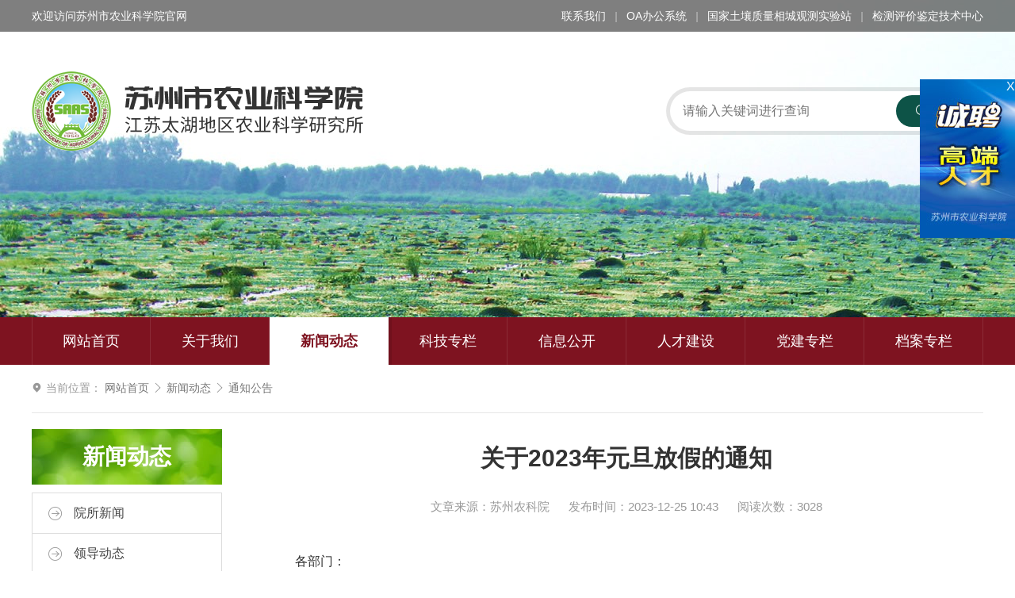

--- FILE ---
content_type: text/html; charset=utf-8
request_url: http://www.sznky.suzhou.com.cn/notice/2253.html
body_size: 3855
content:
<!DOCTYPE html>
<html>
	<head>
		<meta charset="UTF-8" />
		<title>关于2023年元旦放假的通知 | 苏州市农业科学院官方网站</title>
		<meta name="keywords" content="苏州农科院,农业科学院,太湖地区农业科学研究所" />
		<meta name="description" content="江苏太湖地区农业科学研究所（又名：苏州市农业科学研究所）为江苏省农科院下属的江苏省政府直属全额拨款事业单位，是一个具有50多年历史的农业科研机构，位于长江三角洲科研机构。" />
		<link rel="stylesheet" type="text/css" href="/public/css/normalize.css" />
		<link rel="stylesheet" type="text/css" href="/public/css/index.css?v=20250509" />
		<link rel="stylesheet" type="text/css" href="//at.alicdn.com/t/font_1805229_i278q671go.css" />
				<!-- <style>
		html {-webkit-filter:grayscale(1);}
		</style> -->
	</head>

	<body>
		<header>
			<div class="banner swiper-container">
				<div class="swiper-wrapper">
										<div class="swiper-slide">
						<img src="/public/upload/d7/18dfbeba7b3a3dd53da6b03f7f456f@rYWoy5jZyYaelGxpZ46GmMmil6GsWWyVaWZhhJ3C0caeyFOcVtnJ2dHFVWNZ1syl0ZtSc1qapNCpWLI=.jpg" alt="鸡头米">
					</div>
										<div class="swiper-slide">
						<img src="/public/upload/de/72cd7544083eecddbc478ab9b4abf7@rYWoy5jZyYaelGxpZ46GmMmil6GsWWyVaWZhhJ3C0caeyFOcVtnJ2dHFVWNZ1syl0ZtSc1qapNCpWLI=.jpg" alt="水稻">
					</div>
										<div class="swiper-slide">
						<img src="/public/upload/7e/8afddca85ce74966bc3c609ab176c4@rYWoy5jZyYaelGxpZ46GmMmil6GsWWyVaWZhhJ3C0caeyFOcVtnJ2dHFVWNZ1syl0ZtSc1qapNCpWLI=.jpg" alt="油菜花">
					</div>
									</div>
			</div>
			<div id="header">
				<div class="pure-g">
					<div class="pure-u-1-2">
						欢迎访问苏州市农业科学院官网
					</div>
					<div class="pure-u-1-2 text-right">
												<a href="http://www.sznky.suzhou.com.cn/contact/index.html">联系我们</a>
						
						<em>|</em>
						<a href="http://192.168.20.202:5555/seeyon/index.jsp" target="_blank">OA办公系统</a>
						<em>|</em>
						<a href="https://xiangcheng.basicagridata.cn/home" target="_blank">国家土壤质量相城观测实验站</a>
						<em>|</em>
						<a href="http://jczx.sznky.suzhou.com.cn:9000/home" target="_blank">检测评价鉴定技术中心</a>
					</div>
				</div>
			</div>
			<div class="pure-g">
				<div class="pure-u-1-2">
					<div id="logo">关于2023年元旦放假的通知 | 苏州市农业科学院官方网站</div>
				</div>
				<div class="pure-u-1-2">
					<!-- <div id="email">
						<span>纪检信箱：sznkyjw@163.com</span>
						<span style="margin-left: 2em;">院长信箱：nky_yzxx@163.com</span>
					</div> -->
					<div id="search">
						<form method="get" action="http://www.sznky.suzhou.com.cn/search/index.html">
							<input type="text" name="keyword" placeholder="请输入关键词进行查询">
							<button type="submit">
								<i class="fa fa-search"></i>
								搜索
							</button>
						</form>
					</div>
				</div>
			</div>
		</header>
		<nav>
			<div class="pure-g">
				<div class="pure-u-1">
					<ul>
						<li > <a href="http://www.sznky.suzhou.com.cn/">网站首页</a>
						</li>
												<li > <a href="/about/index.html">关于我们</a>
							<div class="nav-sub">
																<a href="http://www.sznky.suzhou.com.cn/about/index.html">单位简介</a>
																<a href="http://www.sznky.suzhou.com.cn/leader/index.html">现任领导</a>
																<a href="http://www.sznky.suzhou.com.cn/organization/index.html">机构设置</a>
															</div>
						</li>
												<li  class="active" > <a href="http://www.sznky.suzhou.com.cn/news/index.html">新闻动态</a>
							<div class="nav-sub">
																<a href="http://www.sznky.suzhou.com.cn/internal-news/index.html">院所新闻</a>
																<a href="http://www.sznky.suzhou.com.cn/leader-news/index.html">领导动态</a>
																<a href="http://www.sznky.suzhou.com.cn/communicate-news/index.html">对外交流</a>
																<a href="http://www.sznky.suzhou.com.cn/research-news/index.html">科研动态</a>
																<a href="http://www.sznky.suzhou.com.cn/notice/index.html">通知公告</a>
															</div>
						</li>
												<li > <a href="http://www.sznky.suzhou.com.cn/technic/index.html">科技专栏</a>
							<div class="nav-sub">
																<a href="http://www.sznky.suzhou.com.cn/practical-technology/index.html">实用技术</a>
																<a href="http://www.sznky.suzhou.com.cn/policy-regulation/index.html">政策法规</a>
																<a href="http://www.sznky.suzhou.com.cn/achievements-introduction/index.html">成果介绍</a>
															</div>
						</li>
												<li > <a href="http://www.sznky.suzhou.com.cn/disclosure/index.html">信息公开</a>
							<div class="nav-sub">
																<a href="http://www.sznky.suzhou.com.cn/government-procurement/index.html">政府采购</a>
																<a href="http://www.sznky.suzhou.com.cn/budget-final-accounts/index.html">预决算公开</a>
															</div>
						</li>
												<li > <a href="/talented/index.html">人才建设</a>
							<div class="nav-sub">
																<a href="http://www.sznky.suzhou.com.cn/talented/index.html">优秀人才</a>
																<a href="http://www.sznky.suzhou.com.cn/talent-management/index.html">人才管理</a>
																<a href="http://www.sznky.suzhou.com.cn/team-building/index.html">人才团队</a>
															</div>
						</li>
												<li > <a href="/leading-organization/index.html">党建专栏</a>
							<div class="nav-sub">
																<a href="http://www.sznky.suzhou.com.cn/leading-organization/index.html">领导组织机构</a>
																<a href="http://www.sznky.suzhou.com.cn/party-building/index.html">党建活动</a>
																<a href="http://www.sznky.suzhou.com.cn/fact-sheet/index.html">资料简报</a>
															</div>
						</li>
												<li > <a href="http://www.sznky.suzhou.com.cn/archives/index.html">档案专栏</a>
							<div class="nav-sub">
															</div>
						</li>
											</ul>
				</div>
			</div>
		</nav>
		<div class="web">

<div class="pure-g">
	<div class="pure-u-1">
		<div class="breadcrumb">
			<i class="fa fa-location"></i>
			当前位置：
			<a href="http://www.sznky.suzhou.com.cn/">网站首页</a>
						<i class="fa fa-right"></i>
			<a href="/news/index.html">新闻动态</a>
						<i class="fa fa-right"></i>
			<a href="/notice/index.html">通知公告</a>
					</div>
	</div>
</div>
<div class="pure-g">
	<div class="pure-u-1-4">
		<div class="subnav">
	<h2>新闻动态</h2>
		<div class="container">
		<ul>
					<li>
				<a href="http://www.sznky.suzhou.com.cn/internal-news/index.html">
					<i class="fa fa-right-circle"></i>
					<i class="fa fa-right-circle-line"></i>
					院所新闻				</a>
			</li>
					<li>
				<a href="http://www.sznky.suzhou.com.cn/leader-news/index.html">
					<i class="fa fa-right-circle"></i>
					<i class="fa fa-right-circle-line"></i>
					领导动态				</a>
			</li>
					<li>
				<a href="http://www.sznky.suzhou.com.cn/communicate-news/index.html">
					<i class="fa fa-right-circle"></i>
					<i class="fa fa-right-circle-line"></i>
					对外交流				</a>
			</li>
					<li>
				<a href="http://www.sznky.suzhou.com.cn/research-news/index.html">
					<i class="fa fa-right-circle"></i>
					<i class="fa fa-right-circle-line"></i>
					科研动态				</a>
			</li>
					<li class="active">
				<a href="http://www.sznky.suzhou.com.cn/notice/index.html">
					<i class="fa fa-right-circle"></i>
					<i class="fa fa-right-circle-line"></i>
					通知公告				</a>
			</li>
				</ul>
	</div>
		
</div>
	</div>
	<div class="pure-u-3-4">
				<article>
			<h1 class="title">关于2023年元旦放假的通知</h1>
			<div class="info">
				<span>文章来源：苏州农科院</span>
				<span class="m-l-20">发布时间：2023-12-25 10:43</span>
				<span class="m-l-20">阅读次数：3028</span>
			</div>
			<div class="content">
				<p>各部门：</p><p>&nbsp; &nbsp; 根据安排，2023年元旦放假的时间为：12月30日（周六）至2024年1月1日（周一），放假3天。1月2日（下周二）正常上班。</p><p>&nbsp; &nbsp; 放假期间，请各部门认真做好值班和安全保卫等工作。</p><p><br></p><p>&nbsp; &nbsp; &nbsp; &nbsp; &nbsp; &nbsp; &nbsp; &nbsp; &nbsp; &nbsp; &nbsp; &nbsp; &nbsp; &nbsp; &nbsp; &nbsp; &nbsp; &nbsp; &nbsp; &nbsp; &nbsp; &nbsp; &nbsp; &nbsp; &nbsp; &nbsp; &nbsp; &nbsp; &nbsp; &nbsp; &nbsp; &nbsp; &nbsp; &nbsp; &nbsp; &nbsp; &nbsp; &nbsp; &nbsp; &nbsp; &nbsp; &nbsp; &nbsp; &nbsp; &nbsp; &nbsp; &nbsp; &nbsp; &nbsp; &nbsp; &nbsp; &nbsp; &nbsp; &nbsp; &nbsp; &nbsp; &nbsp; &nbsp; &nbsp; &nbsp; &nbsp; &nbsp; &nbsp; &nbsp; &nbsp; &nbsp; &nbsp; &nbsp; &nbsp; &nbsp; &nbsp; &nbsp; &nbsp; &nbsp; 院办公室</p><p>&nbsp; &nbsp; &nbsp; &nbsp; &nbsp; &nbsp; &nbsp; &nbsp; &nbsp; &nbsp; &nbsp; &nbsp; &nbsp; &nbsp; &nbsp; &nbsp; &nbsp; &nbsp; &nbsp; &nbsp; &nbsp; &nbsp; &nbsp; &nbsp; &nbsp; &nbsp; &nbsp; &nbsp; &nbsp; &nbsp; &nbsp; &nbsp; &nbsp; &nbsp; &nbsp; &nbsp; &nbsp; &nbsp; &nbsp; &nbsp; &nbsp; &nbsp; &nbsp; &nbsp; &nbsp; &nbsp; &nbsp; &nbsp; &nbsp; &nbsp; &nbsp; &nbsp; &nbsp; &nbsp; &nbsp; &nbsp; &nbsp; &nbsp; &nbsp; &nbsp; &nbsp; &nbsp; &nbsp; &nbsp; &nbsp; &nbsp; &nbsp; &nbsp; &nbsp; &nbsp; &nbsp; 2023年12月25日</p>			</div>
						<div class="related">
								<p>上一篇：<a href="http://www.sznky.suzhou.com.cn/notice/2262.html">科技部监督司发布《负责任研究行为规范指引（2023）》</a></p>
				
								<p>下一篇：<a href="http://www.sznky.suzhou.com.cn/notice/2250.html">关于首届苏州农业科技奖综合答辩的通知</a></p>
				
			</div>
		</article>
		
	</div>
</div>
		</div>
		<footer>
			<div class="pure-g">
				<div class="pure-u-1-8">
					<div class="logo-zhengfu">
						<!-- <img src="/public/images/logo-zhengfu.png" alt="党政机关"> -->
						<script type="text/javascript">document.write(unescape("%3Cspan id='_ideConac' %3E%3C/span%3E%3Cscript  src='https://dcs.conac.cn/js/nis/32/05/00/2a0cfa28812fe8aba16aeec9c4662579/12320500466951529D-20018587.js' type='text/javascript'%3E%3C/script%3E"));</script>
					</div>
				</div>
				<div class="pure-u-7-8">
					<div class="footer-nav">
						<ul>
							<li>
								<a href="http://www.sznky.suzhou.com.cn/">首页</a>
							</li>
														<li>
								<a href="/about/index.html">关于我们</a>
							</li>
														<li>
								<a href="http://www.sznky.suzhou.com.cn/news/index.html">新闻动态</a>
							</li>
														<li>
								<a href="http://www.sznky.suzhou.com.cn/technic/index.html">科技专栏</a>
							</li>
														<li>
								<a href="http://www.sznky.suzhou.com.cn/disclosure/index.html">信息公开</a>
							</li>
														<li>
								<a href="/talented/index.html">人才建设</a>
							</li>
														<li>
								<a href="/leading-organization/index.html">党建专栏</a>
							</li>
														<li>
								<a href="http://www.sznky.suzhou.com.cn/archives/index.html">档案专栏</a>
							</li>
													</ul>
					</div>
					<div class="copyright">
						<p></p><p>© 2012-2020 苏州市农业科学院 版权所有</p>单位地址：江苏省苏州市吴中区临湖镇东山大道2351号<p></p><p></p><p>  <a href="http://beian.miit.gov.cn/" target="_blank">苏ICP备16048060号-1</a>  网站设计：<a href="http://www.xinqicheng.net" target="_blank">新启成传媒</a></p><p><img src="/public/upload/87/c795bddc1fe57b3099f9309e8f8b4a.png" style="width: 18px;">&nbsp;苏公网安备 32050602011099号</p><p></p>					</div>
				</div>
			</div>
		</footer>
		<a href="#top" class="gotop">
			<i class="fa fa-top"></i>
		</a>
		<script src="/public/js/jquery.js"></script>
		<script src="/public/js/swiper.js"></script>
		<script>
			$(function() {
				var win_height = $(window).height();
				$(window).on("scroll", function() {
					if($(window).scrollTop() > win_height / 2) {
						$(".gotop").stop().fadeIn();
					} else {
						$(".gotop").stop().fadeOut();
					}
				});
				$(".web").css("margin-bottom", $("footer").outerHeight(true) +"px");
				$("article .content>*").each(function() {
					if($(this).css("text-align") == "center") {
						$(this).css("text-indent", 0);
					}
				});
			});
			var swiper_banner = new Swiper('.banner', {
				autoplay: 5000,
				speed: 800,
				effect: "fade"
			});
		</script>
		<div id="zhaopin" style="position:fixed;z-index:2;right:0;top:100px"><a href="javascript:;" class="close" style="position:absolute;top:0;right:0;color:#fff">X</a><a href="http://www.sznky.suzhou.com.cn/notice/1871.html" target="_blank" style="display:block"><img src="/public/upload/74/f2f52992c903e07c0ae766f666a50d.jpg" style="display:block"></a></div><script>$(function(){$("#zhaopin .close").on("click",function(){$("#zhaopin").remove();})});</script>	</body>
</html>


--- FILE ---
content_type: text/css
request_url: http://www.sznky.suzhou.com.cn/public/css/index.css?v=20250509
body_size: 12802
content:
@import "swiper.css";
.oh {
  overflow: hidden;
}
.nonebreak {
  word-break: keep-all;
  white-space: nowrap;
  overflow: hidden;
}
.cf {
  zoom: 1;
}
.cf:before,
.cf:after {
  content: '\0020';
  display: block;
  width: 0;
  height: 0;
  overflow: hidden;
  visibility: hidden;
}
.cf:after {
  clear: both;
}
.gray {
  filter: grayscale(100%);
  -webkit-filter: grayscale(100%);
  -moz-filter: grayscale(100%);
  -ms-filter: grayscale(100%);
  -o-filter: grayscale(100%);
  filter: progid:DXImageTransform.Microsoft.BasicImage(grayscale=1);
  -webkit-filter: grayscale(1);
}
.ul {
  margin: 0;
  padding: 0;
  list-style: none;
}
.text-left {
  text-align: left;
}
.text-center {
  text-align: center;
}
.text-right {
  text-align: right;
}
.m-1 {
  margin: 1px;
}
.m-x-1 {
  margin-left: 1px;
  margin-right: 1px;
}
.m-y-1 {
  margin-top: 1px;
  margin-bottom: 1px;
}
.m-t-1 {
  margin-top: 1px;
}
.m-r-1 {
  margin-right: 1px;
}
.m-b-1 {
  margin-bottom: 1px;
}
.m-l-1 {
  margin-left: 1px;
}
.p-1 {
  padding: 1px;
}
.p-x-1 {
  padding-right: 1px;
  padding-left: 1px;
}
.p-y-1 {
  padding-top: 1px;
  padding-bottom: 1px;
}
.p-t-1 {
  padding-top: 1px;
}
.p-r-1 {
  padding-right: 1px;
}
.p-b-1 {
  padding-bottom: 1px;
}
.p-l-1 {
  padding-left: 1px;
}
.m-5 {
  margin: 5px;
}
.m-x-5 {
  margin-left: 5px;
  margin-right: 5px;
}
.m-y-5 {
  margin-top: 5px;
  margin-bottom: 5px;
}
.m-t-5 {
  margin-top: 5px;
}
.m-r-5 {
  margin-right: 5px;
}
.m-b-5 {
  margin-bottom: 5px;
}
.m-l-5 {
  margin-left: 5px;
}
.p-5 {
  padding: 5px;
}
.p-x-5 {
  padding-right: 5px;
  padding-left: 5px;
}
.p-y-5 {
  padding-top: 5px;
  padding-bottom: 5px;
}
.p-t-5 {
  padding-top: 5px;
}
.p-r-5 {
  padding-right: 5px;
}
.p-b-5 {
  padding-bottom: 5px;
}
.p-l-5 {
  padding-left: 5px;
}
.m-10 {
  margin: 10px;
}
.m-x-10 {
  margin-left: 10px;
  margin-right: 10px;
}
.m-y-10 {
  margin-top: 10px;
  margin-bottom: 10px;
}
.m-t-10 {
  margin-top: 10px;
}
.m-r-10 {
  margin-right: 10px;
}
.m-b-10 {
  margin-bottom: 10px;
}
.m-l-10 {
  margin-left: 10px;
}
.p-10 {
  padding: 10px;
}
.p-x-10 {
  padding-right: 10px;
  padding-left: 10px;
}
.p-y-10 {
  padding-top: 10px;
  padding-bottom: 10px;
}
.p-t-10 {
  padding-top: 10px;
}
.p-r-10 {
  padding-right: 10px;
}
.p-b-10 {
  padding-bottom: 10px;
}
.p-l-10 {
  padding-left: 10px;
}
.m-15 {
  margin: 15px;
}
.m-x-15 {
  margin-left: 15px;
  margin-right: 15px;
}
.m-y-15 {
  margin-top: 15px;
  margin-bottom: 15px;
}
.m-t-15 {
  margin-top: 15px;
}
.m-r-15 {
  margin-right: 15px;
}
.m-b-15 {
  margin-bottom: 15px;
}
.m-l-15 {
  margin-left: 15px;
}
.p-15 {
  padding: 15px;
}
.p-x-15 {
  padding-right: 15px;
  padding-left: 15px;
}
.p-y-15 {
  padding-top: 15px;
  padding-bottom: 15px;
}
.p-t-15 {
  padding-top: 15px;
}
.p-r-15 {
  padding-right: 15px;
}
.p-b-15 {
  padding-bottom: 15px;
}
.p-l-15 {
  padding-left: 15px;
}
.m-20 {
  margin: 20px;
}
.m-x-20 {
  margin-left: 20px;
  margin-right: 20px;
}
.m-y-20 {
  margin-top: 20px;
  margin-bottom: 20px;
}
.m-t-20 {
  margin-top: 20px;
}
.m-r-20 {
  margin-right: 20px;
}
.m-b-20 {
  margin-bottom: 20px;
}
.m-l-20 {
  margin-left: 20px;
}
.p-20 {
  padding: 20px;
}
.p-x-20 {
  padding-right: 20px;
  padding-left: 20px;
}
.p-y-20 {
  padding-top: 20px;
  padding-bottom: 20px;
}
.p-t-20 {
  padding-top: 20px;
}
.p-r-20 {
  padding-right: 20px;
}
.p-b-20 {
  padding-bottom: 20px;
}
.p-l-20 {
  padding-left: 20px;
}
.m-25 {
  margin: 25px;
}
.m-x-25 {
  margin-left: 25px;
  margin-right: 25px;
}
.m-y-25 {
  margin-top: 25px;
  margin-bottom: 25px;
}
.m-t-25 {
  margin-top: 25px;
}
.m-r-25 {
  margin-right: 25px;
}
.m-b-25 {
  margin-bottom: 25px;
}
.m-l-25 {
  margin-left: 25px;
}
.p-25 {
  padding: 25px;
}
.p-x-25 {
  padding-right: 25px;
  padding-left: 25px;
}
.p-y-25 {
  padding-top: 25px;
  padding-bottom: 25px;
}
.p-t-25 {
  padding-top: 25px;
}
.p-r-25 {
  padding-right: 25px;
}
.p-b-25 {
  padding-bottom: 25px;
}
.p-l-25 {
  padding-left: 25px;
}
.m-30 {
  margin: 30px;
}
.m-x-30 {
  margin-left: 30px;
  margin-right: 30px;
}
.m-y-30 {
  margin-top: 30px;
  margin-bottom: 30px;
}
.m-t-30 {
  margin-top: 30px;
}
.m-r-30 {
  margin-right: 30px;
}
.m-b-30 {
  margin-bottom: 30px;
}
.m-l-30 {
  margin-left: 30px;
}
.p-30 {
  padding: 30px;
}
.p-x-30 {
  padding-right: 30px;
  padding-left: 30px;
}
.p-y-30 {
  padding-top: 30px;
  padding-bottom: 30px;
}
.p-t-30 {
  padding-top: 30px;
}
.p-r-30 {
  padding-right: 30px;
}
.p-b-30 {
  padding-bottom: 30px;
}
.p-l-30 {
  padding-left: 30px;
}
[data-animation] {
  transition: all 0.3s linear;
  -moz-transition: all 0.3s linear;
  -webkit-transition: all 0.3s linear;
  -o-transition: all 0.3s linear;
}
* {
  box-sizing: border-box;
}
body {
  font-size: 16px;
  color: #333;
}
html,
button,
input,
select,
textarea,
pre,
.pure-g [class*="pure-u"],
.pure-g-r [class*="pure-u"] {
  font-family: arial, helvetica, "PingFang SC", "Microsoft YaHei", sans-serif;
}
a {
  color: #444444;
  text-decoration: none;
}
a:hover {
  text-decoration: underline;
}
::selection {
  color: #fff;
  background: #7E1320;
}
body {
  min-width: 1200px;
  background: #fff;
}
.pure-g {
  margin: 0 auto;
  width: 1200px;
}
hr {
  margin: 1.5em 0;
  height: 0;
  overflow: hidden;
  border: none;
  border-top: 1px solid #d9d9d9;
}
video {
  background: #000;
}
.animated {
  opacity: 0;
}
i.fa {
  font-size: 1em!important;
}
input,
select,
textarea,
button {
  outline: none;
}
.web {
  position: relative;
  z-index: 2;
  padding-bottom: 30px;
  background: #fff;
}
.message {
  line-height: 1;
  text-align: center;
}
.message i.fa {
  display: block;
  margin: 0 auto 0.25em;
  font-size: 5em;
  color: #cccccc;
}
header {
  position: relative;
  height: 400px;
  background: #eee;
}
header .banner {
  position: absolute;
  z-index: 1;
  top: 0;
  left: 0;
  width: 100%;
  height: 400px;
}
header .banner .swiper-slide {
  position: relative;
}
header .banner img {
  position: absolute;
  top: 0;
  left: 50%;
  transform: translateX(-50%);
  -webkit-transform: translateX(-50%);
  -moz-transform: translateX(-50%);
  -ms-transform: translateX(-50%);
  width: 1920px;
  height: 400px;
}
header #header {
  position: relative;
  z-index: 2;
  height: 40px;
  line-height: 40px;
  font-size: 14px;
  color: #fff;
  background-color: rgba(0, 0, 0, 0.5);
}
header #header a {
  color: #fff;
}
header #header em {
  margin: 0 0.5em;
  opacity: 0.5;
}
header #logo {
  position: relative;
  z-index: 2;
  margin-top: 50px;
  height: 100px;
  line-height: 299px;
  overflow: hidden;
  background: url(../images/logo.png) no-repeat 0 50%;
}
header #search {
  position: relative;
  z-index: 2;
  margin-top: 70px;
  text-align: right;
}
header #search form {
  display: inline-block;
  position: relative;
}
header #search input {
  padding: 0 1em;
  width: 400px;
  height: 60px;
  background-clip: padding-box;
  border: 5px solid rgba(0, 0, 0, 0.1);
  border-radius: 30px;
}
header #search button {
  position: absolute;
  top: 10px;
  right: 10px;
  padding: 0 1.5em;
  height: 40px;
  color: #fff;
  background-color: #0D5347;
  border: none;
  border-radius: 20px;
}
nav {
  height: 60px;
  line-height: 60px;
  font-size: 18px;
  background-color: #7E1320;
}
nav ul {
  margin: 0;
  padding: 0;
  list-style: none;
  zoom: 1;
}
nav ul:before,
nav ul:after {
  content: '\0020';
  display: block;
  width: 0;
  height: 0;
  overflow: hidden;
  visibility: hidden;
}
nav ul:after {
  clear: both;
}
nav li {
  float: left;
  position: relative;
  width: 12.5%;
  border-right: 1px solid rgba(255, 255, 255, 0.1);
  transition: all 0.3s linear;
  -moz-transition: all 0.3s linear;
  -webkit-transition: all 0.3s linear;
  -o-transition: all 0.3s linear;
}
nav li:first-child {
  border-left: 1px solid rgba(255, 255, 255, 0.1);
}
nav li:hover {
  background-color: rgba(0, 0, 0, 0.1);
}
nav li:hover:after {
  display: none;
}
nav li:hover > a {
  color: #fff;
}
nav li:hover .nav-sub {
  display: block;
}
nav li.active {
  font-weight: bold;
  background-color: #fff;
  box-shadow: 4px 0 1px rgba(0, 0, 0, 0.1);
}
nav li.active > a {
  color: #7E1320;
}
nav li.active > a:hover {
  color: #7E1320;
}
nav li.active .nav-sub {
  font-weight: normal;
}
nav li > a {
  display: block;
  padding: 0 1em;
  height: 60px;
  color: #fff;
  text-align: center;
}
nav li > a:hover {
  text-decoration: none;
}
nav .nav-sub {
  display: none;
  position: absolute;
  z-index: 100;
  top: 100%;
  left: 0;
  min-width: 150px;
  font-size: 16px;
  background-color: #fff;
  border-bottom: 2px solid #7E1320;
  box-shadow: 0.4em 0.4em 0.75em rgba(0, 0, 0, 0.15);
}
nav .nav-sub a {
  display: block;
  position: relative;
  padding: 0 4em 0 1.5em;
  height: 2.75em;
  line-height: 2.75em;
  word-break: keep-all;
  white-space: nowrap;
  overflow: hidden;
  transition: all 0.3s linear;
  -moz-transition: all 0.3s linear;
  -webkit-transition: all 0.3s linear;
  -o-transition: all 0.3s linear;
}
nav .nav-sub a:before {
  position: absolute;
  top: 0;
  left: 0.75em;
  right: 0.75em;
  height: 1px;
  content: "";
  background-color: #eee;
}
nav .nav-sub a:first-child:before {
  display: none;
}
nav .nav-sub a:hover {
  color: #fff;
  text-decoration: none;
  background-color: #7E1320;
}
nav .nav-sub a:hover:before {
  display: none;
}
.slider-home,
.slider-channel {
  margin-top: 30px;
  width: 600px;
  height: 400px;
  overflow: hidden;
  background-color: #e6e6e6;
  background-position: 50% 0;
}
.slider-home .swiper-slide,
.slider-channel .swiper-slide {
  overflow: hidden;
}
.slider-home .swiper-slide img,
.slider-channel .swiper-slide img {
  display: block;
  position: relative;
  left: 50%;
  transform: translateX(-50%);
  -webkit-transform: translateX(-50%);
  -moz-transform: translateX(-50%);
  -ms-transform: translateX(-50%);
}
.slider-home .swiper-bar,
.slider-channel .swiper-bar {
  position: absolute;
  z-index: 2;
  bottom: 0;
  left: 0;
  width: 100%;
  height: 45px;
  line-height: 45px;
  color: #fff;
  background: rgba(0, 0, 0, 0.75);
}
.slider-home .swiper-title,
.slider-channel .swiper-title {
  padding-left: 15px;
  max-width: 480px;
  word-break: keep-all;
  white-space: nowrap;
  overflow: hidden;
  text-overflow: ellipsis;
  font-size: 18px;
}
.slider-home .swiper-pagination,
.slider-channel .swiper-pagination {
  position: absolute;
  right: 10px;
  top: 0;
}
.slider-home .swiper-pagination span,
.slider-channel .swiper-pagination span {
  margin-right: 0.5em;
  width: 11px;
  height: 11px;
  background-color: rgba(255, 255, 255, 0.5);
  border-radius: 50%;
  opacity: 1;
}
.slider-home .swiper-pagination span.swiper-pagination-bullet-active,
.slider-channel .swiper-pagination span.swiper-pagination-bullet-active {
  background-color: #fff;
}
.slider-channel {
  margin-right: 15px;
  width: 585px;
  height: 390px;
}
.slider-channel .swiper-title {
  max-width: 465px;
  word-break: keep-all;
  white-space: nowrap;
  overflow: hidden;
  text-overflow: ellipsis;
}
.topnews {
  margin: 30px 0 0 30px;
}
.topnews .tab-head {
  padding-left: 1px;
  height: 50px;
  line-height: 50px;
  font-size: 18px;
  font-weight: bold;
  background-image: -webkit-gradient(linear, center top, center bottom, from(#fff), to(#eee));
  background-image: -webkit-linear-gradient(top, #fff, #eee);
  background-image: -moz-linear-gradient(top, #fff, #eee);
  background-image: -o-linear-gradient(top, #fff, #eee);
  background-image: -ms-linear-gradient(top, #fff, #eee);
  background-image: linear-gradient(to bottom, #fff, #eee);
  box-shadow: inset 0 0 1px rgba(0, 0, 0, 0.5);
}
.topnews .tab-head ul {
  margin: 0;
  padding: 0;
  list-style: none;
  zoom: 1;
}
.topnews .tab-head ul:before,
.topnews .tab-head ul:after {
  content: '\0020';
  display: block;
  width: 0;
  height: 0;
  overflow: hidden;
  visibility: hidden;
}
.topnews .tab-head ul:after {
  clear: both;
}
.topnews .tab-head li {
  float: left;
  position: relative;
  padding: 0 1em;
  border-right: 1px solid rgba(0, 0, 0, 0.1);
  cursor: pointer;
}
.topnews .tab-head li.active {
  color: #7E1320;
  background-color: #fff;
}
.topnews .tab-head li.active:before {
  position: absolute;
  top: 0;
  left: 0;
  width: 100%;
  height: 3px;
  content: "";
  background-color: #7E1320;
}
.topnews .tab-body {
  display: none;
  padding-top: 14px;
}
.topnews .tab-body ul {
  margin: 0;
  padding: 0;
  list-style: none;
  padding-left: 17px;
  list-style-type: square;
}
.topnews .tab-body li {
  position: relative;
  height: 42px;
  line-height: 42px;
}
.topnews .tab-body a {
  display: inline-block;
  max-width: 450px;
  word-break: keep-all;
  white-space: nowrap;
  overflow: hidden;
  text-overflow: ellipsis;
  vertical-align: top;
}
.topnews .tab-body time {
  position: absolute;
  right: 0;
  color: #999;
}
.party {
  margin-top: 30px;
  height: 120px;
  background-color: #eee;
}
.home-article {
  margin-top: 30px;
}
.home-article h2 {
  position: relative;
  margin: 0;
  height: 30px;
  font-size: 18px;
  border-bottom: 1px solid #ccc;
}
.home-article h2 span {
  display: inline-block;
  padding-right: 5px;
  height: 30px;
  border-bottom: 2px solid #7E1320;
}
.home-article h2 a {
  position: absolute;
  top: 5px;
  right: 0;
  font-size: 12px;
  font-weight: normal;
}
.home-article .container {
  padding-top: 10px;
  font-size: 14px;
}
.home-article .container ul {
  margin: 0;
  padding: 0;
  list-style: none;
}
.home-article .container li {
  position: relative;
  height: 35px;
  line-height: 35px;
}
.home-article .container a {
  display: inline-block;
  max-width: 300px;
  word-break: keep-all;
  white-space: nowrap;
  overflow: hidden;
  text-overflow: ellipsis;
  vertical-align: top;
}
.home-article .container time {
  position: absolute;
  right: 0;
  color: #999;
}
.home-link {
  margin-top: 30px;
}
.home-link h2 {
  position: relative;
  margin: 0;
  height: 30px;
  font-size: 18px;
  border-bottom: 1px solid #ccc;
}
.home-link h2 span {
  display: inline-block;
  padding-right: 5px;
  height: 30px;
  border-bottom: 2px solid #7E1320;
}
.home-link .container {
  padding-top: 24px;
}
.home-link .container ul {
  margin: 0;
  padding: 0;
  list-style: none;
  margin: -24px 0 0 -24px;
  zoom: 1;
}
.home-link .container ul:before,
.home-link .container ul:after {
  content: '\0020';
  display: block;
  width: 0;
  height: 0;
  overflow: hidden;
  visibility: hidden;
}
.home-link .container ul:after {
  clear: both;
}
.home-link .container li {
  float: left;
  margin: 24px 0 0 24px;
  width: 180px;
}
.home-link .container a,
.home-link .container img {
  display: block;
}
.home-link .container img {
  width: 100%;
  height: 60px;
  background-color: #eee;
}
.subnav {
  position: -webkit-sticky;
  position: sticky;
  top: 20px;
  margin: 20px 60px 0 0;
}
.subnav h2 {
  margin: 0;
  height: 70px;
  line-height: 70px;
  font-size: 28px;
  color: #fff;
  text-align: center;
  background: #0D5347 url(../images/aside-h2.jpg) no-repeat 50%;
}
.subnav .container {
  margin-top: 10px;
}
.subnav .container ul {
  margin: 0;
  padding: 0;
  list-style: none;
  border: 1px solid #ddd;
}
.subnav .container li {
  line-height: 50px;
  border-top: 1px solid #ddd;
}
.subnav .container li:first-child {
  border-top: none;
}
.subnav .container li.active {
  background-color: #0D5347;
}
.subnav .container li.active a {
  color: #fff;
}
.subnav .container li.active a i.fa {
  color: #fff;
}
.subnav .container li.active a i.fa-right-circle {
  display: inline-block;
}
.subnav .container li.active a i.fa-right-circle-line {
  display: none;
}
.subnav .container a {
  display: block;
  position: relative;
  padding: 0 20px;
}
.subnav .container a:hover {
  color: #7E1320;
  text-decoration: none;
}
.subnav .container a i.fa {
  display: inline-block;
  position: relative;
  top: -1px;
  margin-right: 10px;
  font-size: 18px!important;
  color: #999;
  vertical-align: middle;
}
.subnav .container a i.fa-right-circle {
  display: none;
}
.breadcrumb {
  padding: 1.5em 0;
  font-size: 14px;
  color: #999;
  border-bottom: 1px solid #e6e6e6;
}
.breadcrumb a {
  color: #777;
}
.breadcrumb a.omega {
  color: #7E1320;
}
#subnav {
  font-size: 16px;
  text-align: center;
  border-bottom: 1px solid #e8e8e8;
}
#subnav a {
  display: inline-block;
  position: relative;
  margin: 0 2em;
  padding: 0 2em;
  height: 75px;
  line-height: 75px;
}
#subnav a.active {
  color: #7E1320;
}
#subnav a.active:after {
  position: absolute;
  bottom: 0;
  left: 0;
  width: 100%;
  height: 3px;
  content: "";
  background-color: #7E1320;
}
aside {
  margin-bottom: 50px;
}
.pages {
  position: relative;
  margin: 30px 0;
}
.pages .pagination {
  margin: 0;
  padding: 0;
  list-style: none;
  font-size: 0;
  text-align: center;
}
.pages .pagination li {
  display: inline-block;
  margin: 0 0.25em;
  font-size: 16px;
  color: #444444;
}
.pages .pagination li:hover a {
  border-color: currentColor;
}
.pages .pagination li.disabled {
  color: #b3b3b3;
}
.pages .pagination li.active {
  color: #fff;
}
.pages .pagination li.active span {
  background: #7E1320;
  border-color: #520c15;
}
.pages .pagination a,
.pages .pagination span {
  display: inline-block;
  padding: 0 0.75em;
  height: 2.25em;
  line-height: 2.25em;
  border: 1px solid #ddd;
}
.pages .pagination a:hover {
  text-decoration: none;
}
.channel-article-list h2 {
  position: relative;
  margin: 0;
  height: 50px;
  line-height: 50px;
  background-color: #f6f6f6;
}
.channel-article-list h2 span {
  display: inline-block;
  padding: 0 1.25em;
  font-size: 18px;
  color: #fff;
  background-color: #0D5347;
}
.channel-article-list h2 a {
  position: absolute;
  right: 15px;
  font-size: 14px;
  font-weight: normal;
}
.channel-article-list .container {
  padding-top: 10px;
}
.channel-article-list .container ul {
  margin: 0;
  padding: 0;
  list-style: none;
  padding-left: 17px;
  list-style-type: square;
}
.channel-article-list .container li {
  position: relative;
  height: 40px;
  line-height: 40px;
}
.channel-article-list .container li.alpha {
  margin-left: -17px;
  padding-bottom: 10px;
  list-style: none;
  height: auto;
}
.channel-article-list .container li.alpha a {
  display: block;
  max-width: 100%;
  word-break: break-all;
  white-space: normal;
  overflow: hidden;
  text-overflow: ellipsis;
}
.channel-article-list .container li.alpha a:hover {
  color: #0D5347 !important;
  text-decoration: none;
}
.channel-article-list .container li.alpha .title {
  height: 56px;
  line-height: 56px;
  text-align: center;
}
.channel-article-list .container li.alpha .title a {
  max-width: 100%;
  word-break: keep-all;
  white-space: nowrap;
  overflow: hidden;
  text-overflow: ellipsis;
  font-size: 24px;
  color: #d72037;
}
.channel-article-list .container li.alpha .summary {
  padding: 10px 20px;
  height: 104px;
  line-height: 2;
  font-size: 14px;
  background-color: #F4F8F4;
}
.channel-article-list .container li.alpha .summary a {
  color: #666;
}
.channel-article-list .container li a {
  display: inline-block;
  max-width: 465px;
  word-break: keep-all;
  white-space: nowrap;
  overflow: hidden;
  text-overflow: ellipsis;
  vertical-align: top;
}
.channel-article-list .container li time {
  position: absolute;
  right: 0;
  color: #999;
}
.article-covered-list {
  padding: 60px 0;
}
.article-covered-list ul {
  margin: 0;
  padding: 0;
  list-style: none;
}
.article-covered-list li {
  padding: 2em 0;
  border-bottom: 1px solid #ddd;
  zoom: 1;
}
.article-covered-list li:before,
.article-covered-list li:after {
  content: '\0020';
  display: block;
  width: 0;
  height: 0;
  overflow: hidden;
  visibility: hidden;
}
.article-covered-list li:after {
  clear: both;
}
.article-covered-list li:first-child {
  padding-top: 0;
}
.article-covered-list li:hover img {
  transform: scale(1.15);
  -webkit-transform: scale(1.15);
  -moz-transform: scale(1.15);
  -ms-transform: scale(1.15);
}
.article-covered-list li a {
  display: block;
  zoom: 1;
}
.article-covered-list li a:before,
.article-covered-list li a:after {
  content: '\0020';
  display: block;
  width: 0;
  height: 0;
  overflow: hidden;
  visibility: hidden;
}
.article-covered-list li a:after {
  clear: both;
}
.article-covered-list li a:hover img {
  transform: scale(1.15);
  -webkit-transform: scale(1.15);
  -moz-transform: scale(1.15);
  -ms-transform: scale(1.15);
}
.article-covered-list li a:hover .title {
  color: #7E1320;
}
.article-covered-list li a:hover .summary {
  color: #666666;
}
.article-covered-list li .avatar {
  float: left;
  margin-right: 40px;
  width: 240px;
  height: 144px;
  overflow: hidden;
}
.article-covered-list li .avatar img {
  display: block;
  transition: all 0.3s linear;
  -moz-transition: all 0.3s linear;
  -webkit-transition: all 0.3s linear;
  -o-transition: all 0.3s linear;
}
.article-covered-list li .article-info {
  float: left;
  width: 920px;
  font-size: 0.9175em;
}
.article-covered-list li .title {
  font-size: 24px;
}
.article-covered-list li .summary {
  margin-top: 0.75em;
  color: #999999;
}
.article-covered-list li .time {
  margin-top: 1em;
  color: #999999;
}
.article-album-list {
  margin-top: 20px;
}
.article-album-list ul {
  margin: 0;
  padding: 0;
  list-style: none;
  margin: -30px 0 0 -30px;
  zoom: 1;
}
.article-album-list ul:before,
.article-album-list ul:after {
  content: '\0020';
  display: block;
  width: 0;
  height: 0;
  overflow: hidden;
  visibility: hidden;
}
.article-album-list ul:after {
  clear: both;
}
.article-album-list li {
  float: left;
  margin: 30px 0 0 30px;
  width: 280px;
  text-align: center;
}
.article-album-list li a {
  display: block;
  zoom: 1;
}
.article-album-list li a:before,
.article-album-list li a:after {
  content: '\0020';
  display: block;
  width: 0;
  height: 0;
  overflow: hidden;
  visibility: hidden;
}
.article-album-list li a:after {
  clear: both;
}
.article-album-list li a:hover {
  text-decoration: none;
}
.article-album-list li a:hover img {
  transform: scale(1.15);
  -webkit-transform: scale(1.15);
  -moz-transform: scale(1.15);
  -ms-transform: scale(1.15);
}
.article-album-list li a:hover .title {
  color: #7E1320;
}
.article-album-list li .avatar {
  width: 280px;
  height: 196px;
  overflow: hidden;
  background-color: #eee;
}
.article-album-list li .avatar img {
  display: block;
  transition: all 0.3s linear;
  -moz-transition: all 0.3s linear;
  -webkit-transition: all 0.3s linear;
  -o-transition: all 0.3s linear;
}
.article-album-list li .title {
  margin-top: 15px;
  height: 2.285714em;
  line-height: 1.142857;
  overflow: hidden;
}
.category-title {
  margin-top: 50px;
  line-height: 1.5;
  font-size: 24px;
  text-align: center;
}
.article-team-list {
  margin-top: 20px;
}
.article-team-list ul {
  margin: 0;
  padding: 0;
  list-style: none;
  margin: -30px 0 0 -30px;
  zoom: 1;
}
.article-team-list ul:before,
.article-team-list ul:after {
  content: '\0020';
  display: block;
  width: 0;
  height: 0;
  overflow: hidden;
  visibility: hidden;
}
.article-team-list ul:after {
  clear: both;
}
.article-team-list li {
  float: left;
  margin: 30px 0 0 30px;
  width: 280px;
  text-align: center;
  vertical-align: top;
}
.article-team-list li a {
  display: block;
  zoom: 1;
}
.article-team-list li a:before,
.article-team-list li a:after {
  content: '\0020';
  display: block;
  width: 0;
  height: 0;
  overflow: hidden;
  visibility: hidden;
}
.article-team-list li a:after {
  clear: both;
}
.article-team-list li a:hover {
  text-decoration: none;
}
.article-team-list li a:hover img {
  transform: scale(1.15);
  -webkit-transform: scale(1.15);
  -moz-transform: scale(1.15);
  -ms-transform: scale(1.15);
}
.article-team-list li a:hover .title {
  color: #7E1320;
}
.article-team-list li .avatar {
  margin: 0 auto;
  width: 280px;
  height: 196px;
  overflow: hidden;
  background-color: #eee;
}
.article-team-list li .avatar img {
  display: block;
  transition: all 0.3s linear;
  -moz-transition: all 0.3s linear;
  -webkit-transition: all 0.3s linear;
  -o-transition: all 0.3s linear;
}
.article-team-list li .title {
  margin-top: 15px;
  max-width: 100%;
  word-break: keep-all;
  white-space: nowrap;
  text-overflow: ellipsis;
  line-height: 1.142857;
  font-weight: bold;
  overflow: hidden;
}
.article-team-list li .summary {
  margin-top: 10px;
  max-width: 100%;
  word-break: keep-all;
  white-space: nowrap;
  overflow: hidden;
  text-overflow: ellipsis;
  line-height: 1.142857;
  font-size: 14px;
  color: #999;
}
.article-share-list {
  margin-top: 50px;
  padding: 60px 0;
  border-top: 1px solid #ddd;
}
.article-share-list ul {
  margin: 0;
  padding: 0;
  list-style: none;
  margin-top: -60px;
}
.article-share-list li {
  margin-top: 60px;
  zoom: 1;
}
.article-share-list li:before,
.article-share-list li:after {
  content: '\0020';
  display: block;
  width: 0;
  height: 0;
  overflow: hidden;
  visibility: hidden;
}
.article-share-list li:after {
  clear: both;
}
.article-share-list li:nth-child(even) .avatar {
  float: right;
  margin-left: 50px;
  margin-right: 0;
}
.article-share-list li:nth-child(even) .article-info {
  float: right;
}
.article-share-list .avatar {
  float: left;
  width: 400px;
  margin-right: 50px;
}
.article-share-list .article-info {
  float: left;
  width: 750px;
}
.article-share-list .article-info .title {
  font-size: 20px;
  font-weight: bold;
}
.article-share-list .article-info .description {
  margin-top: 15px;
  line-height: 1.75;
}
.article-share-list .article-info ul {
  margin-top: 0;
}
.article-share-list .article-info li {
  margin-top: 0;
}
.product-list {
  padding: 60px 0;
}
.product-list ul {
  margin: 0;
  padding: 0;
  list-style: none;
  margin: -20px 0 0 -20px;
  zoom: 1;
}
.product-list ul:before,
.product-list ul:after {
  content: '\0020';
  display: block;
  width: 0;
  height: 0;
  overflow: hidden;
  visibility: hidden;
}
.product-list ul:after {
  clear: both;
}
.product-list li {
  float: left;
  margin: 20px 0 0 20px;
  width: 285px;
}
.product-list li a {
  display: block;
  zoom: 1;
}
.product-list li a:before,
.product-list li a:after {
  content: '\0020';
  display: block;
  width: 0;
  height: 0;
  overflow: hidden;
  visibility: hidden;
}
.product-list li a:after {
  clear: both;
}
.product-list li a:hover {
  text-decoration: none;
}
.product-list li a:hover img {
  transform: scale(1.15);
  -webkit-transform: scale(1.15);
  -moz-transform: scale(1.15);
  -ms-transform: scale(1.15);
}
.product-list li a:hover .title {
  color: #7E1320;
}
.product-list li .avatar {
  width: 285px;
  height: 171px;
  overflow: hidden;
}
.product-list li .avatar img {
  display: block;
  transition: all 0.3s linear;
  -moz-transition: all 0.3s linear;
  -webkit-transition: all 0.3s linear;
  -o-transition: all 0.3s linear;
}
.product-list li .article-info {
  height: 72px;
  font-size: 0.9175em;
}
.product-list li .title {
  margin-top: 0.75em;
  height: 3em;
  line-height: 1.5em;
  overflow: hidden;
  text-align: center;
}
.article-list {
  margin-top: 20px;
}
.article-list ul {
  margin: 0;
  padding: 0;
  list-style: none;
  padding-left: 17px;
  list-style-type: square;
}
.article-list li {
  position: relative;
  padding: 0.75em 0;
  line-height: 1.5;
  border-bottom: 1px dotted #ddd;
  transition: all 0.3s linear;
  -moz-transition: all 0.3s linear;
  -webkit-transition: all 0.3s linear;
  -o-transition: all 0.3s linear;
}
.article-list li a {
  display: inline-block;
  max-width: 720px;
  vertical-align: top;
}
.article-list li time {
  position: absolute;
  right: 0;
  color: #999;
}
.article-picture-list {
  padding: 20px 30px;
}
.article-picture-list ul {
  margin: 0;
  padding: 0;
  list-style: none;
}
.article-picture-list li {
  padding: 20px 0;
  border-top: 1px solid #ddd;
}
.article-picture-list li:first-child {
  border-top: none;
}
.article-picture-list li a {
  display: block;
  zoom: 1;
}
.article-picture-list li a:before,
.article-picture-list li a:after {
  content: '\0020';
  display: block;
  width: 0;
  height: 0;
  overflow: hidden;
  visibility: hidden;
}
.article-picture-list li a:after {
  clear: both;
}
.article-picture-list li a:hover .title {
  color: #7E1320;
}
.article-picture-list li img {
  float: left;
  margin-right: 28px;
  width: 180px;
  height: 108px;
  background: #eee;
}
.article-picture-list li .title {
  float: left;
  width: 630px;
  line-height: 1;
  font-size: 20px;
}
.article-picture-list li .date {
  float: left;
  margin-top: 10px;
  color: rgba(51, 51, 51, 0.75);
}
.article-picture-list li .summary {
  float: left;
  margin-top: 10px;
  width: 630px;
  color: rgba(51, 51, 51, 0.75);
}
.feedback-contact {
  margin: 40px 0 60px;
  line-height: 1.75;
}
.feedback-contact p {
  font-size: 1.125em;
  color: #7E1320;
}
.feedback-contact ul {
  margin: 0;
  padding: 0;
  list-style: none;
  line-height: 2;
  color: #999999;
}
.feedback-contact a {
  color: #999999;
}
.feedback {
  margin: 40px 0 60px 40px;
}
.feedback p {
  padding: 1em 1.5em;
  font-size: 0.9175em;
  color: #999999;
  background: #f8f8f8;
  border-radius: 5px;
}
.feedback table {
  width: 100%;
}
.feedback table tr td {
  padding: 0.5em 1em;
}
.feedback table tr td:first-child {
  text-align: right;
}
.feedback table tr td:first-child span[required]:before {
  margin-right: 0.25em;
  content: "*";
  color: #B83527;
}
.feedback table tr td input,
.feedback table tr td textarea {
  padding: 0 1em;
  border: 1px solid #ccc;
}
.feedback table tr td input {
  width: 100%;
  height: 2.5em;
}
.feedback table tr td textarea {
  padding: 0.75em 1em;
  width: 100%;
  resize: none;
}
.feedback table tr td button {
  padding: 0 1em;
  height: 2.5em;
  color: #fff;
  background-color: #7E1320;
  border: none;
  border-radius: 3px;
}
.feedback table tr td button[disabled] {
  background-color: #999999;
}
.feedback table tfoot td {
  padding-top: 1em;
}
.sitemap {
  margin: 50px 0 60px;
}
.sitemap table {
  width: 100%;
}
.sitemap td {
  padding: 0 10px;
  vertical-align: top;
}
.sitemap td:first-child {
  padding-left: 0;
}
.sitemap td:last-child {
  padding-right: 0;
}
.sitemap dl,
.sitemap dd {
  margin: 0;
}
.sitemap dt a {
  color: #7E1320;
}
.sitemap dd {
  margin-top: 1em;
  padding-top: 0.5em;
  font-size: 0.9175em;
  border-top: 1px solid #ccc;
}
.sitemap ul {
  margin: 0;
  padding: 0;
  list-style: none;
}
.sitemap li {
  margin: 0.75em 0;
}
footer {
  position: fixed;
  z-index: -1;
  bottom: 0;
  left: 0;
  width: 100%;
  padding: 30px 0;
  color: #666;
  overflow: hidden;
  background: #f6f6f6;
}
footer .pure-u-1-8 {
  position: relative;
  border-right: 1px solid #e6e6e6;
}
footer .pure-u-7-8 {
  padding: 20px 0 20px 30px;
}
footer a {
  color: #666;
}
footer .footer-nav {
  line-height: 1;
  font-size: 0.9175em;
}
footer .footer-nav ul {
  margin: 0;
  padding: 0;
  list-style: none;
  zoom: 1;
}
footer .footer-nav ul:before,
footer .footer-nav ul:after {
  content: '\0020';
  display: block;
  width: 0;
  height: 0;
  overflow: hidden;
  visibility: hidden;
}
footer .footer-nav ul:after {
  clear: both;
}
footer .footer-nav li {
  float: left;
  position: relative;
  margin-right: 0.75em;
  padding-right: 0.75em;
}
footer .footer-nav li:nth-child(n + 2):before {
  position: absolute;
  top: 0;
  left: -0.75em;
  width: 1px;
  height: 100%;
  content: "";
  background: rgba(0, 0, 0, 0.2);
}
footer .copyright {
  margin-top: 2em;
  line-height: 1.75;
  font-size: 0.875em;
  color: #999;
}
footer .copyright p {
  margin: 0;
}
footer .copyright a {
  color: #999;
}
footer .copyright img {
  display: inline-block;
  vertical-align: middle;
}
footer .logo-zhengfu {
  position: absolute;
  top: 50%;
  left: 50%;
  transform: translate(-50%, -50%);
  -webkit-transform: translate(-50%, -50%);
  -moz-transform: translate(-50%, -50%);
  -ms-transform: translate(-50%, -50%);
}
footer .logo-zhengfu img {
  display: block;
  margin: 0 auto;
}
.gotop {
  display: none;
  position: fixed;
  z-index: 10;
  bottom: 100px;
  right: 100px;
  width: 70px;
  height: 70px;
  font-size: 35px;
  color: #fff;
  text-align: center;
  background-color: rgba(0, 0, 0, 0.5);
  border-radius: 10px;
  transition: all 0.3s linear;
  -moz-transition: all 0.3s linear;
  -webkit-transition: all 0.3s linear;
  -o-transition: all 0.3s linear;
}
.gotop:hover {
  background-color: rgba(13, 83, 71, 0.85);
}
.gotop .fa {
  position: absolute;
  top: 50%;
  left: 50%;
  transform: translate(-50%, -50%);
  -webkit-transform: translate(-50%, -50%);
  -moz-transform: translate(-50%, -50%);
  -ms-transform: translate(-50%, -50%);
}
#product-detail-pop {
  display: none;
  position: fixed;
  z-index: 100;
  top: 0;
  left: 0;
  width: 100%;
  height: 100%;
  background: rgba(0, 0, 0, 0.5);
}
#product-detail-pop .product-detail-pop {
  position: fixed;
  z-index: 100;
  top: 50%;
  left: 50%;
  margin: -290px 0 0 -480px;
  width: 960px;
  height: 580px;
  background: #fff;
}
#product-detail-pop .product-detail-pop .close {
  position: absolute;
  top: 20px;
  right: 20px;
  width: 22px;
  height: 22px;
  background: url(../images/close.png);
  cursor: pointer;
}
.product-detail {
  position: relative;
  padding: 20px 20px 20px 445px;
}
.product-detail .avatar {
  position: absolute;
  top: 20px;
  left: 20px;
  width: 405px;
  overflow: hidden;
}
.product-detail .avatar img {
  display: block;
  height: 540px;
}
.product-detail .logo {
  margin-top: 20px;
  height: 107px;
  background: url(../images/product-logo.png) no-repeat 50% 0;
}
.product-detail .title {
  margin: 40px 0 0;
  height: 24px;
  line-height: 24px;
  font-size: 24px;
  font-weight: normal;
  text-align: center;
}
.product-detail .desc {
  margin-top: 20px;
  padding-top: 5px;
  height: 298px;
  line-height: 1.75em;
  overflow: auto;
  border-top: 1px solid #e5e5e5;
}
.product-detail .related {
  height: 30px;
  line-height: 30px;
  zoom: 1;
}
.product-detail .related:before,
.product-detail .related:after {
  content: '\0020';
  display: block;
  width: 0;
  height: 0;
  overflow: hidden;
  visibility: hidden;
}
.product-detail .related:after {
  clear: both;
}
.product-detail .related span {
  float: left;
  width: 50%;
  height: 30px;
  text-align: right;
}
.product-detail .related span:first-child {
  text-align: left;
}
.product-detail .related span:first-child a {
  padding-right: 0;
  padding-left: 30px;
  background-image: url(../images/product-prev.png);
  background-position: 0 50%;
}
.product-detail .related span a {
  display: inline-block;
  padding-right: 30px;
  background: url(../images/product-next.png) no-repeat 100% 50%;
}
article h1.title {
  margin-top: 1.25em;
  font-size: 1.857em;
  text-align: center;
}
article .info {
  padding: 0.75em 0;
  font-size: 0.9175em;
  color: #999999;
  text-align: center;
}
article .info strong {
  font-weight: 400;
  color: #B83527;
}
article .content,
article .content p,
article .content div,
article .contact,
article .contact p,
article .contact div {
  font-family: arial, helvetica, "PingFang SC", "Microsoft YaHei", sans-serif !important;
  font-size: 1em!important;
}
article .content,
article .contact {
  padding: 1em 0;
  line-height: 2em;
  overflow: hidden;
}
article .content .h2,
article .contact .h2 {
  padding: 0.5em 0;
  font-weight: normal;
  color: #7E1320;
  border-bottom: 1px dotted #ccc;
}
article .content a,
article .contact a {
  color: #7E1320;
  border-bottom: 1px dotted #7E1320;
}
article .content a:hover,
article .contact a:hover {
  color: #B83527;
  text-decoration: none;
  border-color: #B83527;
}
article .content p,
article .contact p {
  text-indent: 2em;
}
article .content pre,
article .contact pre {
  font-size: 0.9175em;
  color: #999999;
}
article .content table,
article .contact table {
  margin: 1em 0;
  width: 100%;
}
article .content table thead th,
article .contact table thead th {
  padding: 0.75em 0.5em;
  color: #fff;
  background: #7E1320;
}
article .content table th,
article .contact table th,
article .content table td,
article .contact table td {
  padding: 0.5em;
  line-height: 1.5em;
  text-align: center;
  border: 1px solid #ccc;
}
article .content table th p,
article .contact table th p,
article .content table td p,
article .contact table td p {
  margin: 0;
  padding: 0;
  text-indent: 0;
}
article .content img,
article .contact img {
  margin: 0.5em 0;
  max-width: 100%;
  vertical-align: top;
}
article .content video,
article .contact video {
  display: block;
  margin: 2em auto 3em;
  width: 720px;
  height: 450px;
}
article .contact {
  padding-top: 20px;
}
article .contact h2 {
  margin: 0.5em 0;
  font-size: 24px;
}
article .contact .contact-address {
  margin-bottom: 0.5em;
  font-size: 1.142857em;
  color: #7E1320;
}
article .addon {
  margin-bottom: 1.5em;
  padding: 20px 25px;
  line-height: 2;
  background-color: #f6f6f6;
}
article .addon a {
  display: inline-block;
  margin-right: 1.5em;
  color: #0D5347;
}
article .addon a:first-child {
  margin-left: 1em;
}
article .related {
  position: relative;
  margin: 10px 0 20px;
  padding-top: 20px;
  line-height: 1.5em;
  font-size: 0.9175em;
  color: #999999;
  border-top: 1px solid #e6e6e6;
}
article .related ul {
  margin: 0;
  padding: 0;
  list-style: none;
}
article .related li {
  margin: 0.5em 0;
}
article .empty {
  padding: 5em 0;
  color: #999999;
  text-align: center;
}
article .empty i.fa {
  font-size: 5em!important;
}
.contact-info h1 {
  font-size: 28px;
  font-weight: normal;
}
.contact-info p {
  margin: 0.5em 0;
}
.contact-qrcode {
  float: right;
  margin-top: 50px;
}
.contact-qrcode img {
  width: 105px;
  margin-left: 25px;
}
.contact-qrcode img:first-child {
  margin-left: 0;
}
.contact-qrcode .qrcode-desc {
  margin-top: 15px;
  text-align: center;
}
.contact-branches {
  margin: 10px 0 50px;
}
.contact-branch {
  margin-top: 30px;
}
.contact-branch h1 {
  position: relative;
  margin: 0 0 0.75em;
  padding-left: 15px;
  font-size: 16px;
}
.contact-branch h1:before {
  position: absolute;
  top: 0;
  left: 0;
  width: 3px;
  height: 100%;
  content: "";
  background: #0D5347;
}
.contact-branch .address {
  padding-left: 15px;
  line-height: 1.5;
}
.contact-branch .address p {
  margin: 0.5em 0;
}
#map {
  margin-top: 20px;
  height: 400px;
  background: #f8f8f8;
  border: 1px solid #ddd;
}
#map .anchorBL {
  display: none;
}
.photo-list {
  margin-top: 20px;
}
.photo-list ul {
  margin: 0;
  padding: 0;
  list-style: none;
  margin-left: -20px;
  zoom: 1;
}
.photo-list ul:before,
.photo-list ul:after {
  content: '\0020';
  display: block;
  width: 0;
  height: 0;
  overflow: hidden;
  visibility: hidden;
}
.photo-list ul:after {
  clear: both;
}
.photo-list ul li {
  float: left;
  margin: 20px 0 0 20px;
  width: 225px;
}
.photo-list ul li a {
  display: block;
}
.photo-list ul li a img {
  display: block;
  padding: 9px;
  width: 225px;
  height: 174px;
  border: 1px solid #e6e6e6;
}
.photo-list ul li .title {
  margin-top: 10px;
  height: 20px;
  line-height: 20px;
  max-width: 100%;
  word-break: keep-all;
  white-space: nowrap;
  overflow: hidden;
  text-overflow: ellipsis;
  text-align: center;
}
.article-camp-list {
  margin-top: 20px;
}
.article-camp-list ul {
  margin: 0;
  padding: 0;
  list-style: none;
  margin-left: -20px;
  zoom: 1;
}
.article-camp-list ul:before,
.article-camp-list ul:after {
  content: '\0020';
  display: block;
  width: 0;
  height: 0;
  overflow: hidden;
  visibility: hidden;
}
.article-camp-list ul:after {
  clear: both;
}
.article-camp-list ul li {
  float: left;
  margin: 20px 0 0 20px;
  width: 285px;
}
.article-camp-list ul li a {
  display: block;
}
.article-camp-list ul li a:hover {
  text-decoration: none;
}
.article-camp-list ul li a img {
  display: block;
  width: 285px;
}
.article-camp-list ul li .title {
  margin-top: 10px;
  line-height: 20px;
  max-width: 100%;
  word-break: keep-all;
  white-space: nowrap;
  overflow: hidden;
  text-overflow: ellipsis;
}
.article-camp-list ul li .time {
  margin-top: 10px;
  color: #999;
}
.department {
  margin-top: 20px;
}
.department i {
  display: block;
  margin: 0 auto;
  width: 500px;
  height: 100px;
  background: url(../images/logo.png) no-repeat 50%;
}
.department .chart {
  position: relative;
  margin-bottom: 30px;
  padding-top: 40px;
  text-align: center;
}
.department .chart:before,
.department .chart:after {
  position: absolute;
  z-index: 1;
  top: 0;
  left: 50%;
  width: 1px;
  height: 40px;
  content: "";
  background-color: #999;
}
.department .chart:after {
  position: absolute;
  z-index: 1;
  top: 40px;
  left: 105px;
  width: 690px;
  height: 1px;
  content: "";
  background-color: #999;
}
.department .chart dl {
  display: inline-block;
  position: relative;
  margin: 0 0 0 20px;
  padding-top: 40px;
  width: 210px;
  vertical-align: top;
}
.department .chart dl:nth-child(1) {
  margin-left: 0;
}
.department .chart dl:before {
  position: absolute;
  z-index: 1;
  top: 0;
  left: 50%;
  width: 1px;
  height: 100%;
  content: "";
  background-color: #999;
}
.department .chart dt {
  position: relative;
  z-index: 2;
  color: #fff;
}
.department .chart dt span {
  display: inline-block;
  padding: 0 1em;
  line-height: 2.25;
  background-color: #0D5347;
  border-radius: 5px;
}
.department .chart dd {
  margin: 0;
  padding-top: 20px;
}
.department .chart ul {
  position: relative;
  z-index: 2;
  margin: 0;
  padding: 0;
  list-style: none;
}
.department .chart li {
  margin-top: 15px;
  line-height: 2.25;
  color: #0D5347;
  background-color: #fff;
  border: 1px solid #0D5347;
  border-radius: 5px;
}
div.page {
  position: relative;
  margin: 30px 0 20px;
  text-align: center;
}
div.page a {
  display: inline-block !important;
  margin: 0 2px;
  padding: 0 11px;
  height: 35px;
  line-height: 35px;
  vertical-align: top;
  background: #fff;
  overflow: hidden;
  border: 1px solid #ddd;
  transition: all 0.3s linear;
  -moz-transition: all 0.3s linear;
  -webkit-transition: all 0.3s linear;
  -o-transition: all 0.3s linear;
}
div.page a:hover {
  color: #fff;
  text-decoration: none;
  background-color: #808080;
}
div.page a.active {
  color: #fff;
  background: #7E1320;
}
div.page span {
  position: absolute;
  top: 10px;
  right: 0;
  height: 25px;
  line-height: 25px;
}
.map-list {
  margin: 50px 0;
}
.map-list h2 {
  font-size: 28px;
  font-weight: normal;
  color: #0a3d34;
}
.map-list ul {
  margin: 0;
  padding: 0;
  list-style: none;
}
.map-list ul li {
  line-height: 3.5em;
  border-top: 1px solid #e6e6e6;
}
.map-list ul li:first-child {
  border-top: none;
}
.map-list ul li dl {
  margin: 0;
  zoom: 1;
}
.map-list ul li dl:before,
.map-list ul li dl:after {
  content: '\0020';
  display: block;
  width: 0;
  height: 0;
  overflow: hidden;
  visibility: hidden;
}
.map-list ul li dl:after {
  clear: both;
}
.map-list ul li dl dt {
  float: left;
  width: 110px;
  font-weight: bold;
}
.map-list ul li dl dd {
  float: left;
  margin: 0;
  width: 990px;
}
.map-list ul li dl dd a {
  margin: 0 1em;
}
.timeline ul {
  margin: 0;
  padding: 0;
  list-style: none;
}
.timeline ul li {
  padding: 5px 0;
}
.timeline ul li .title {
  line-height: 3em;
  font-size: 1.429em;
}
.timeline ul li dl {
  margin: 0;
  line-height: 1.5em;
  zoom: 1;
}
.timeline ul li dl:before,
.timeline ul li dl:after {
  content: '\0020';
  display: block;
  width: 0;
  height: 0;
  overflow: hidden;
  visibility: hidden;
}
.timeline ul li dl:after {
  clear: both;
}
.timeline ul li dl dt {
  position: relative;
  float: left;
  padding: 10px 3% 10px 0;
  width: 10%;
  color: #737373;
  text-align: right;
}
.timeline ul li dl dt:after {
  position: absolute;
  top: 15px;
  right: -5px;
  content: "";
  width: 9px;
  height: 9px;
  background: #7E1320;
  border-radius: 10px;
}
.timeline ul li dl dd {
  float: left;
  margin: 0;
  padding: 10px 0 10px 5%;
  width: 90%;
  border-left: 1px solid #d9d9d9;
}
.job-list {
  margin: 40px 40px 60px 0;
}
.job-list table {
  width: 100%;
}
.job-list table thead {
  border-bottom: 2px solid #ddd;
}
.job-list table th {
  padding-bottom: 0.75em;
  font-weight: 400;
  color: #808080;
  text-align: left;
}
.job-list ul {
  margin: 0;
  padding: 0;
  list-style: none;
}
.job-list li {
  margin-top: 15px;
}
.job-list li.active .switch-open {
  display: none;
}
.job-list li.active .switch-close {
  display: initial;
}
.job-list li.active .job-details {
  display: block;
}
.job-list .job-info {
  height: 50px;
  line-height: 50px;
  color: #808080;
  border-bottom: 1px solid #ddd;
  zoom: 1;
}
.job-list .job-info:before,
.job-list .job-info:after {
  content: '\0020';
  display: block;
  width: 0;
  height: 0;
  overflow: hidden;
  visibility: hidden;
}
.job-list .job-info:after {
  clear: both;
}
.job-list .job-info > div {
  float: left;
  min-height: 1px;
}
.job-list a {
  display: block;
}
.job-list .title {
  width: 220px;
  color: #7E1320;
}
.job-list .title strong {
  display: inline-block;
  position: relative;
  vertical-align: top;
}
.job-list .title strong:after {
  position: absolute;
  z-index: 2;
  bottom: -1px;
  left: 0;
  width: 100%;
  height: 2px;
  content: "";
  background: #7E1320;
}
.job-list .amount {
  width: 180px;
  font-size: 0.9175em;
}
.job-list .district {
  width: 120px;
  font-size: 0.9175em;
}
.job-list .salary {
  width: 100px;
  font-size: 0.9175em;
}
.job-list .switch-open {
  width: 140px;
  font-size: 0.9175em;
  color: #B83527;
  text-align: right;
}
.job-list .switch-close {
  display: none;
  width: 140px;
  font-size: 0.9175em;
  color: #7E1320;
  text-align: right;
}
.job-list .job-details {
  display: none;
  font-size: 0.9175em;
  background: #f8f8f8;
}
.job-list .job-tab-head {
  text-align: right;
}
.job-list .job-tab-head span {
  display: inline-block;
  padding: 0 2em;
  cursor: pointer;
  height: 2.5em;
  line-height: 2.5em;
}
.job-list .job-tab-head span.active {
  color: #fff;
  background: #7E1320;
}
.job-list .job-tab-body {
  display: none;
  padding: 0 1.067em 0.5em;
}
.job-tips {
  margin-top: 40px;
  line-height: 1.75;
}
.job-tips p {
  position: relative;
  padding: 1.5em 1.5em 1.5em 4.5em;
  color: #fff;
  background: #7E1320;
}
.job-tips p:before {
  position: absolute;
  z-index: 0;
  top: 0;
  left: 0.05em;
  content: "“";
  line-height: 1;
  font-size: 10em;
  opacity: 0.2;
}
.job-tips ul {
  margin: 0;
  padding: 0;
  list-style: none;
  padding: 1em 1.5em;
  background: #d9d9d9;
}
.job-tips ul strong {
  color: #7E1320;
}
.accordion dl dt {
  position: relative;
  padding-left: 50px;
  height: 60px;
  line-height: 60px;
  font-size: 18px;
  background: url(../images/toggle.png) no-repeat 0 50%;
  border-bottom: 1px solid #e5e5e5;
  cursor: pointer;
}
.accordion dl dt:after {
  position: absolute;
  top: 0;
  right: 0;
  content: "详细 +";
  font-size: 14px;
  color: #7E1320;
}
.accordion dl dt:hover {
  color: #7E1320;
}
.accordion dl dt.active {
  color: #7E1320;
  background-image: url(../images/toggle-active.png);
}
.accordion dl dt.active:after {
  content: "详细 -";
}
.accordion dl dd {
  display: none;
  padding-bottom: 10px;
  line-height: 1.75em;
  color: #666;
}
.accordion dl dd p {
  padding: 5px 0;
}
.accordion dl dd img {
  display: block;
  max-width: 100%;
}
.islider {
  position: relative;
  min-height: 200px;
  overflow: hidden;
  background-repeat: no-repeat;
  background-position: 50% 0;
}
.islider.loading {
  background-image: url(../images/loading.gif);
  background-position: 50% 50%;
}
.islider .origin {
  position: absolute;
  width: 1px;
  height: 1px;
  overflow: hidden;
}
.islider ul {
  height: 0;
  overflow: hidden;
}
.islider ul a,
.islider ul img {
  display: block;
}
.islider .slider-box {
  position: relative;
  margin: 0 auto;
  background-repeat: no-repeat;
  background-position: 50% 0;
}
.islider .slider-box a {
  display: block;
}
.islider .slider-item {
  position: absolute;
  top: 0;
}
.islider .slider-buttons {
  position: absolute;
  left: 0;
  bottom: 20px;
  width: 100%;
  height: 10px;
  line-height: 10px;
  overflow: hidden;
  text-align: center;
}
.islider .slider-buttons a {
  display: inline-block;
  margin: 0 4px;
  width: 10px;
  height: 10px;
  line-height: 99px;
  overflow: hidden;
  background: #fff;
  border-radius: 50%;
  cursor: pointer;
}
.islider .slider-buttons a:hover,
.islider .slider-buttons a.active {
  background: #7E1320;
}
.islider .slider-process {
  position: absolute;
  left: 0;
  bottom: 0;
  width: 0;
  height: 2px;
  overflow: hidden;
  background: rgba(255, 255, 255, 0.5);
  filter: progid:dximagetransform.microsoft.gradient(enabled=true, startcolorstr=#80ffffff, endcolorstr=#80ffffff);
}
.islider .slider-caption {
  position: absolute;
  top: 100%;
  left: 50%;
  margin-left: -480px;
  padding: 0 9px;
  width: 960px;
  height: 40px;
  line-height: 40px;
  color: #fff;
  background: rgba(0, 0, 0, 0.3);
  filter: progid:dximagetransform.microsoft.gradient(enabled=true, startcolorstr=#4d000000, endcolorstr=#4d000000);
  word-break: keep-all;
  white-space: nowrap;
  overflow: hidden;
}
#tools {
  position: fixed;
  bottom: 10%;
  right: 20px;
  font-size: 14px;
}
#tools ul {
  margin: 0;
  padding: 0;
  list-style: none;
}
#tools li {
  position: relative;
  margin-top: 1px;
  padding-left: 56px;
  width: 0;
  height: 56px;
  color: #fff;
  background: #444;
}
#tools li:hover {
  background: #7E1320;
}
#tools li:hover.phone i {
  left: -115px;
  background: #7E1320;
}
#tools li:hover.phone .detail {
  display: block;
}
#tools li i {
  position: absolute;
  top: 0;
  left: 0;
  width: 56px;
  height: 56px;
  line-height: 56px;
  font-size: 28px;
  text-align: center;
}
#tools li a {
  position: absolute;
  top: 0;
  left: 0;
  width: 56px;
  height: 56px;
  line-height: 199px;
  overflow: hidden;
}
#tools li .detail {
  display: none;
  position: absolute;
  top: 0;
  right: 0;
  padding: 8px 0;
  width: 115px;
  height: 56px;
  background: #7E1320;
}
#tools li .detail p {
  margin: 0;
  line-height: 20px;
}
.ipop {
  position: fixed;
  z-index: 1000;
  top: 0;
  left: 0;
  width: 100%;
  height: 100%;
  background: rgba(0, 0, 0, 0.2);
  filter: progid:dximagetransform.microsoft.gradient(enabled=true, startcolorstr=#33000000, endcolorstr=#33000000);
}
.ipop .pop {
  position: fixed;
  z-index: 1001;
  top: 50%;
  left: 50%;
  margin-left: -480px;
  width: 960px;
  background: #fff;
  box-shadow: 0 0 10px rgba(0, 0, 0, 0.2);
}
.ipop .pop .close {
  position: absolute;
  z-index: 1002;
  top: 15px;
  right: 15px;
  width: 40px;
  height: 40px;
  background: url(../images/close.png);
  cursor: pointer;
}
.ipop .pop .close:hover {
  background-position: 0 -40px;
}
.ipop .pop > .box {
  margin: 60px;
}
.fancybox-wrap,
.fancybox-skin,
.fancybox-outer,
.fancybox-inner,
.fancybox-image,
.fancybox-wrap iframe,
.fancybox-wrap object,
.fancybox-nav,
.fancybox-nav span,
.fancybox-tmp {
  padding: 0;
  margin: 0;
  border: 0;
  outline: none;
  vertical-align: top;
}
.fancybox-wrap {
  position: absolute;
  top: 0;
  left: 0;
  z-index: 1008020;
}
.fancybox-skin {
  position: relative;
  background: #f9f9f9;
  color: #444;
  text-shadow: none;
  -webkit-border-radius: 4px;
  -moz-border-radius: 4px;
  border-radius: 4px;
}
.fancybox-opened {
  z-index: 1008030;
}
.fancybox-opened .fancybox-skin {
  -webkit-box-shadow: 0 10px 25px rgba(0, 0, 0, 0.5);
  -moz-box-shadow: 0 10px 25px rgba(0, 0, 0, 0.5);
  box-shadow: 0 10px 25px rgba(0, 0, 0, 0.5);
}
.fancybox-outer,
.fancybox-inner {
  position: relative;
}
.fancybox-inner {
  overflow: hidden;
}
.fancybox-type-iframe .fancybox-inner {
  overflow-scrolling: touch;
}
.fancybox-error {
  color: #444;
  margin: 0;
  padding: 15px;
  white-space: nowrap;
}
.fancybox-image,
.fancybox-iframe {
  display: block;
  width: 100%;
  height: 100%;
}
.fancybox-image {
  max-width: 100%;
  max-height: 100%;
}
#fancybox-loading,
.fancybox-close,
.fancybox-prev span,
.fancybox-next span {
  background-image: url(../images/fancybox_sprite.png);
}
#fancybox-loading {
  position: fixed;
  top: 50%;
  left: 50%;
  margin-top: -22px;
  margin-left: -22px;
  background-position: 0 -108px;
  opacity: 0.8;
  cursor: pointer;
  z-index: 1008060;
}
#fancybox-loading p {
  width: 44px;
  height: 44px;
  background: url(../images/fancybox_loading.gif) center center no-repeat;
}
.fancybox-close {
  position: absolute;
  top: -18px;
  right: -18px;
  width: 36px;
  height: 36px;
  cursor: pointer;
  z-index: 1008040;
}
.fancybox-nav {
  position: absolute;
  top: 0;
  width: 40%;
  height: 100%;
  cursor: pointer;
  text-decoration: none;
  background: transparent url(../images/blank.gif);
  tap-highlight-color: rgba(0, 0, 0, 0);
  z-index: 1008040;
}
.fancybox-prev {
  left: 0;
}
.fancybox-next {
  right: 0;
}
.fancybox-nav span {
  position: absolute;
  top: 50%;
  width: 36px;
  height: 34px;
  margin-top: -18px;
  cursor: pointer;
  z-index: 1008040;
  visibility: hidden;
}
.fancybox-prev span {
  left: 10px;
  background-position: 0 -36px;
}
.fancybox-next span {
  right: 10px;
  background-position: 0 -72px;
}
.fancybox-nav:hover span {
  visibility: visible;
}
.fancybox-tmp {
  position: absolute;
  top: -99999px;
  left: -99999px;
  visibility: hidden;
  max-width: 99999px;
  max-height: 99999px;
  overflow: visible !important;
}
.fancybox-lock {
  overflow: hidden;
}
.fancybox-overlay {
  position: absolute;
  top: 0;
  left: 0;
  overflow: hidden;
  display: none;
  z-index: 1008010;
  background: rgba(0, 0, 0, 0.8);
  filter: progid:dximagetransform.microsoft.gradient(enabled=true,startcolorstr=#dd000000,endcolorstr=#dd000000);
}
.fancybox-overlay-fixed {
  position: fixed;
  bottom: 0;
  right: 0;
}
.fancybox-lock .fancybox-overlay {
  overflow: auto;
  overflow-y: scroll;
}
.fancybox-title {
  visibility: hidden;
  position: relative;
  text-shadow: none;
  z-index: 1008050;
}
.fancybox-opened .fancybox-title {
  visibility: visible;
}
.fancybox-title-float-wrap {
  position: absolute;
  bottom: 0;
  right: 50%;
  margin-bottom: -35px;
  z-index: 1008050;
  text-align: center;
}
.fancybox-title-float-wrap .child {
  display: inline-block;
  margin-right: -100%;
  padding: 2px 20px;
  background: transparent;
  background: rgba(0, 0, 0, 0.8);
  -webkit-border-radius: 15px;
  -moz-border-radius: 15px;
  border-radius: 15px;
  text-shadow: 0 1px 2px #222;
  color: #FFF;
  line-height: 24px;
  white-space: nowrap;
}
.fancybox-title-outside-wrap {
  position: relative;
  margin-top: 10px;
  color: #fff;
}
.fancybox-title-inside-wrap {
  padding-top: 10px;
}
.fancybox-title-over-wrap {
  position: absolute;
  bottom: 0;
  left: 0;
  color: #fff;
  padding: 10px;
  background: #000;
  background: rgba(0, 0, 0, 0.8);
}
#fancybox-buttons {
  position: fixed;
  left: 0;
  width: 100%;
  z-index: 1008050;
}
#fancybox-buttons.top {
  top: 10px;
}
#fancybox-buttons.bottom {
  bottom: 10px;
}
#fancybox-buttons ul {
  display: block;
  width: 166px;
  height: 30px;
  margin: 0 auto;
  padding: 0;
  list-style: none;
  background: #000;
  border: 1px solid #000;
}
#fancybox-buttons ul li {
  float: left;
  margin: 0;
  padding: 0;
}
#fancybox-buttons a {
  display: block;
  width: 30px;
  height: 30px;
  text-indent: -9999px;
  background-image: url(../images/fancybox_buttons.png);
  background-repeat: no-repeat;
  outline: none;
  opacity: 0.8;
}
#fancybox-buttons a:hover {
  opacity: 1;
}
#fancybox-buttons a.btnPrev {
  background-position: 5px 0;
}
#fancybox-buttons a.btnNext {
  background-position: -33px 0;
}
#fancybox-buttons a.btnPlay {
  background-position: 0 -30px;
}
#fancybox-buttons a.btnPlayOn {
  background-position: -30px -30px;
}
#fancybox-buttons a.btnToggle {
  background-position: 3px -60px;
  border-left: 1px solid #111;
  border-right: 1px solid #3e3e3e;
  width: 35px;
}
#fancybox-buttons a.btnToggleOn {
  background-position: -27px -60px;
}
#fancybox-buttons a.btnClose {
  border-left: 1px solid #111;
  width: 35px;
  background-position: -56px 0;
}
#fancybox-buttons a.btnDisabled {
  opacity: 0.4;
  cursor: default;
}
.sweet-overlay {
  background-color: rgba(0, 0, 0, 0.4);
  position: fixed;
  left: 0;
  right: 0;
  top: 0;
  bottom: 0;
  display: none;
  z-index: 1000;
}
.sweet-alert {
  background-color: white;
  width: 478px;
  padding: 17px;
  border-radius: 5px;
  text-align: center;
  position: fixed;
  left: 50%;
  top: 50%;
  margin-left: -256px;
  margin-top: -200px;
  overflow: hidden;
  display: none;
  z-index: 2000;
}
@media all and (max-width: 540px) {
  .sweet-alert {
    width: auto;
    margin-left: 0;
    margin-right: 0;
    left: 15px;
    right: 15px;
  }
}
.sweet-alert h2 {
  color: #575757;
  font-size: 30px;
  text-align: center;
  font-weight: 600;
  text-transform: none;
  position: relative;
}
.sweet-alert p {
  color: #797979;
  font-size: 16px;
  text-align: center;
  position: relative;
  margin: 0;
  line-height: normal;
}
.sweet-alert button {
  background-color: #AEDEF4;
  color: white;
  border: none;
  box-shadow: none;
  font-size: 17px;
  border-radius: 5px;
  padding: 10px 32px;
  margin: 26px 5px 0 5px;
  cursor: pointer;
}
.sweet-alert button:focus {
  outline: none;
  box-shadow: 0 0 2px rgba(128, 179, 235, 0.5), inset 0 0 0 1px rgba(0, 0, 0, 0.05);
}
.sweet-alert button:hover {
  background-color: #a1d9f2;
}
.sweet-alert button:active {
  background-color: #81ccee;
}
.sweet-alert button.cancel {
  background-color: #D0D0D0;
}
.sweet-alert button.cancel:hover {
  background-color: #c8c8c8;
}
.sweet-alert button.cancel:active {
  background-color: #b6b6b6;
}
.sweet-alert button.cancel:focus {
  box-shadow: rgba(197, 205, 211, 0.8) 0px 0px 2px, rgba(0, 0, 0, 0.0470588) 0px 0px 0px 1px inset !important;
}
.sweet-alert[data-has-cancel-button=false] button {
  box-shadow: none !important;
}
.sweet-alert .icon {
  width: 80px;
  height: 80px;
  border: 4px solid gray;
  border-radius: 50%;
  margin: 20px auto;
  position: relative;
  box-sizing: content-box;
}
.sweet-alert .icon.error {
  border-color: #F27474;
}
.sweet-alert .icon.error .x-mark {
  position: relative;
  display: block;
}
.sweet-alert .icon.error .line {
  position: absolute;
  height: 5px;
  width: 47px;
  background-color: #F27474;
  display: block;
  top: 37px;
  border-radius: 2px;
}
.sweet-alert .icon.error .line.left {
  -webkit-transform: rotate(45deg);
  transform: rotate(45deg);
  left: 17px;
}
.sweet-alert .icon.error .line.right {
  -webkit-transform: rotate(-45deg);
  transform: rotate(-45deg);
  right: 16px;
}
.sweet-alert .icon.warning {
  border-color: #F8BB86;
}
.sweet-alert .icon.warning .body {
  position: absolute;
  width: 5px;
  height: 47px;
  left: 50%;
  top: 10px;
  border-radius: 2px;
  margin-left: -2px;
  background-color: #F8BB86;
}
.sweet-alert .icon.warning .dot {
  position: absolute;
  width: 7px;
  height: 7px;
  border-radius: 50%;
  margin-left: -3px;
  left: 50%;
  bottom: 10px;
  background-color: #F8BB86;
}
.sweet-alert .icon.info {
  border-color: #C9DAE1;
}
.sweet-alert .icon.info::before {
  content: "";
  position: absolute;
  width: 5px;
  height: 29px;
  left: 50%;
  bottom: 17px;
  border-radius: 2px;
  margin-left: -2px;
  background-color: #C9DAE1;
}
.sweet-alert .icon.info::after {
  content: "";
  position: absolute;
  width: 7px;
  height: 7px;
  border-radius: 50%;
  margin-left: -3px;
  top: 19px;
  background-color: #C9DAE1;
}
.sweet-alert .icon.success {
  border-color: #A5DC86;
}
.sweet-alert .icon.success::before,
.sweet-alert .icon.success::after {
  content: '';
  border-radius: 50%;
  position: absolute;
  width: 60px;
  height: 120px;
  background: white;
  transform: rotate(45deg);
}
.sweet-alert .icon.success::before {
  border-radius: 120px 0 0 120px;
  top: -7px;
  left: -33px;
  -webkit-transform: rotate(-45deg);
  transform: rotate(-45deg);
  -webkit-transform-origin: 60px 60px;
  transform-origin: 60px 60px;
}
.sweet-alert .icon.success::after {
  border-radius: 0 120px 120px 0;
  top: -11px;
  left: 30px;
  -webkit-transform: rotate(-45deg);
  transform: rotate(-45deg);
  -webkit-transform-origin: 0px 60px;
  transform-origin: 0px 60px;
}
.sweet-alert .icon.success .placeholder {
  width: 80px;
  height: 80px;
  border: 4px solid rgba(165, 220, 134, 0.2);
  border-radius: 50%;
  box-sizing: content-box;
  position: absolute;
  left: -4px;
  top: -4px;
  z-index: 2;
}
.sweet-alert .icon.success .fix {
  width: 5px;
  height: 90px;
  background-color: white;
  position: absolute;
  left: 28px;
  top: 8px;
  z-index: 1;
  -webkit-transform: rotate(-45deg);
  transform: rotate(-45deg);
}
.sweet-alert .icon.success .line {
  height: 5px;
  background-color: #A5DC86;
  display: block;
  border-radius: 2px;
  position: absolute;
  z-index: 2;
}
.sweet-alert .icon.success .line.tip {
  width: 25px;
  left: 14px;
  top: 46px;
  -webkit-transform: rotate(45deg);
  transform: rotate(45deg);
}
.sweet-alert .icon.success .line.long {
  width: 47px;
  right: 8px;
  top: 38px;
  -webkit-transform: rotate(-45deg);
  transform: rotate(-45deg);
}
.sweet-alert .icon.custom {
  background-size: contain;
  border-radius: 0;
  border: none;
  background-position: center center;
  background-repeat: no-repeat;
}
@-webkit-keyframes showSweetAlert {
  0% {
    transform: scale(0.7);
    -webkit-transform: scale(0.7);
  }
  45% {
    transform: scale(1.05);
    -webkit-transform: scale(1.05);
  }
  80% {
    transform: scale(0.95);
    -webkit-tranform: scale(0.95);
  }
  100% {
    transform: scale(1);
    -webkit-transform: scale(1);
  }
}
@-moz-keyframes showSweetAlert {
  0% {
    transform: scale(0.7);
    -webkit-transform: scale(0.7);
  }
  45% {
    transform: scale(1.05);
    -webkit-transform: scale(1.05);
  }
  80% {
    transform: scale(0.95);
    -webkit-tranform: scale(0.95);
  }
  100% {
    transform: scale(1);
    -webkit-transform: scale(1);
  }
}
@keyframes showSweetAlert {
  0% {
    transform: scale(0.7);
    -webkit-transform: scale(0.7);
  }
  45% {
    transform: scale(1.05);
    -webkit-transform: scale(1.05);
  }
  80% {
    transform: scale(0.95);
    -webkit-tranform: scale(0.95);
  }
  100% {
    transform: scale(1);
    -webkit-transform: scale(1);
  }
}
@-webkit-keyframes hideSweetAlert {
  0% {
    transform: scale(1);
    -webkit-transform: scale(1);
  }
  100% {
    transform: scale(0.5);
    -webkit-transform: scale(0.5);
  }
}
@-moz-keyframes hideSweetAlert {
  0% {
    transform: scale(1);
    -webkit-transform: scale(1);
  }
  100% {
    transform: scale(0.5);
    -webkit-transform: scale(0.5);
  }
}
@keyframes hideSweetAlert {
  0% {
    transform: scale(1);
    -webkit-transform: scale(1);
  }
  100% {
    transform: scale(0.5);
    -webkit-transform: scale(0.5);
  }
}
.showSweetAlert {
  -webkit-animation: showSweetAlert 0.3s;
  -moz-animation: showSweetAlert 0.3s;
  animation: showSweetAlert 0.3s;
}
.hideSweetAlert {
  -webkit-animation: hideSweetAlert 0.2s;
  -moz-animation: hideSweetAlert 0.2s;
  animation: hideSweetAlert 0.2s;
}
@-webkit-keyframes animateSuccessTip {
  0% {
    width: 0;
    left: 1px;
    top: 19px;
  }
  54% {
    width: 0;
    left: 1px;
    top: 19px;
  }
  70% {
    width: 50px;
    left: -8px;
    top: 37px;
  }
  84% {
    width: 17px;
    left: 21px;
    top: 48px;
  }
  100% {
    width: 25px;
    left: 14px;
    top: 45px;
  }
}
@-moz-keyframes animateSuccessTip {
  0% {
    width: 0;
    left: 1px;
    top: 19px;
  }
  54% {
    width: 0;
    left: 1px;
    top: 19px;
  }
  70% {
    width: 50px;
    left: -8px;
    top: 37px;
  }
  84% {
    width: 17px;
    left: 21px;
    top: 48px;
  }
  100% {
    width: 25px;
    left: 14px;
    top: 45px;
  }
}
@keyframes animateSuccessTip {
  0% {
    width: 0;
    left: 1px;
    top: 19px;
  }
  54% {
    width: 0;
    left: 1px;
    top: 19px;
  }
  70% {
    width: 50px;
    left: -8px;
    top: 37px;
  }
  84% {
    width: 17px;
    left: 21px;
    top: 48px;
  }
  100% {
    width: 25px;
    left: 14px;
    top: 45px;
  }
}
@-webkit-keyframes animateSuccessLong {
  0% {
    width: 0;
    right: 46px;
    top: 54px;
  }
  65% {
    width: 0;
    right: 46px;
    top: 54px;
  }
  84% {
    width: 55px;
    right: 0px;
    top: 35px;
  }
  100% {
    width: 47px;
    right: 8px;
    top: 38px;
  }
}
@-moz-keyframes animateSuccessLong {
  0% {
    width: 0;
    right: 46px;
    top: 54px;
  }
  65% {
    width: 0;
    right: 46px;
    top: 54px;
  }
  84% {
    width: 55px;
    right: 0px;
    top: 35px;
  }
  100% {
    width: 47px;
    right: 8px;
    top: 38px;
  }
}
@keyframes animateSuccessLong {
  0% {
    width: 0;
    right: 46px;
    top: 54px;
  }
  65% {
    width: 0;
    right: 46px;
    top: 54px;
  }
  84% {
    width: 55px;
    right: 0px;
    top: 35px;
  }
  100% {
    width: 47px;
    right: 8px;
    top: 38px;
  }
}
@-webkit-keyframes rotatePlaceholder {
  0% {
    transform: rotate(-45deg);
    -webkit-transform: rotate(-45deg);
  }
  5% {
    transform: rotate(-45deg);
    -webkit-transform: rotate(-45deg);
  }
  12% {
    transform: rotate(-405deg);
    -webkit-transform: rotate(-405deg);
  }
  100% {
    transform: rotate(-405deg);
    -webkit-transform: rotate(-405deg);
  }
}
@-moz-keyframes rotatePlaceholder {
  0% {
    transform: rotate(-45deg);
    -webkit-transform: rotate(-45deg);
  }
  5% {
    transform: rotate(-45deg);
    -webkit-transform: rotate(-45deg);
  }
  12% {
    transform: rotate(-405deg);
    -webkit-transform: rotate(-405deg);
  }
  100% {
    transform: rotate(-405deg);
    -webkit-transform: rotate(-405deg);
  }
}
@keyframes rotatePlaceholder {
  0% {
    transform: rotate(-45deg);
    -webkit-transform: rotate(-45deg);
  }
  5% {
    transform: rotate(-45deg);
    -webkit-transform: rotate(-45deg);
  }
  12% {
    transform: rotate(-405deg);
    -webkit-transform: rotate(-405deg);
  }
  100% {
    transform: rotate(-405deg);
    -webkit-transform: rotate(-405deg);
  }
}
.animateSuccessTip {
  -webkit-animation: animateSuccessTip 0.75s;
  -moz-animation: animateSuccessTip 0.75s;
  animation: animateSuccessTip 0.75s;
}
.animateSuccessLong {
  -webkit-animation: animateSuccessLong 0.75s;
  -moz-animation: animateSuccessLong 0.75s;
  animation: animateSuccessLong 0.75s;
}
.icon.success.animate::after {
  -webkit-animation: rotatePlaceholder 4.25s ease-in;
  -moz-animation: rotatePlaceholder 4.25s ease-in;
  animation: rotatePlaceholder 4.25s ease-in;
}
@-webkit-keyframes animateErrorIcon {
  0% {
    transform: rotateX(100deg);
    -webkit-transform: rotateX(100deg);
    opacity: 0;
  }
  100% {
    transform: rotateX(0deg);
    -webkit-transform: rotateX(0deg);
    opacity: 1;
  }
}
@-moz-keyframes animateErrorIcon {
  0% {
    transform: rotateX(100deg);
    -webkit-transform: rotateX(100deg);
    opacity: 0;
  }
  100% {
    transform: rotateX(0deg);
    -webkit-transform: rotateX(0deg);
    opacity: 1;
  }
}
@keyframes animateErrorIcon {
  0% {
    transform: rotateX(100deg);
    -webkit-transform: rotateX(100deg);
    opacity: 0;
  }
  100% {
    transform: rotateX(0deg);
    -webkit-transform: rotateX(0deg);
    opacity: 1;
  }
}
.animateErrorIcon {
  -webkit-animation: animateErrorIcon 0.5s;
  -moz-animation: animateErrorIcon 0.5s;
  animation: animateErrorIcon 0.5s;
}
@-webkit-keyframes animateXMark {
  0% {
    transform: scale(0.4);
    -webkit-transform: scale(0.4);
    margin-top: 26px;
    opacity: 0;
  }
  50% {
    transform: scale(0.4);
    -webkit-transform: scale(0.4);
    margin-top: 26px;
    opacity: 0;
  }
  80% {
    transform: scale(1.15);
    -webkit-transform: scale(1.15);
    margin-top: -6px;
  }
  100% {
    transform: scale(1);
    -webkit-transform: scale(1);
    margin-top: 0;
    opacity: 1;
  }
}
@-moz-keyframes animateXMark {
  0% {
    transform: scale(0.4);
    -webkit-transform: scale(0.4);
    margin-top: 26px;
    opacity: 0;
  }
  50% {
    transform: scale(0.4);
    -webkit-transform: scale(0.4);
    margin-top: 26px;
    opacity: 0;
  }
  80% {
    transform: scale(1.15);
    -webkit-transform: scale(1.15);
    margin-top: -6px;
  }
  100% {
    transform: scale(1);
    -webkit-transform: scale(1);
    margin-top: 0;
    opacity: 1;
  }
}
@keyframes animateXMark {
  0% {
    transform: scale(0.4);
    -webkit-transform: scale(0.4);
    margin-top: 26px;
    opacity: 0;
  }
  50% {
    transform: scale(0.4);
    -webkit-transform: scale(0.4);
    margin-top: 26px;
    opacity: 0;
  }
  80% {
    transform: scale(1.15);
    -webkit-transform: scale(1.15);
    margin-top: -6px;
  }
  100% {
    transform: scale(1);
    -webkit-transform: scale(1);
    margin-top: 0;
    opacity: 1;
  }
}
.animateXMark {
  -webkit-animation: animateXMark 0.5s;
  -moz-animation: animateXMark 0.5s;
  animation: animateXMark 0.5s;
}
@-webkit-keyframes pulseWarning {
  0% {
    border-color: #F8D486;
  }
  100% {
    border-color: #F8BB86;
  }
}
@-moz-keyframes pulseWarning {
  0% {
    border-color: #F8D486;
  }
  100% {
    border-color: #F8BB86;
  }
}
@keyframes pulseWarning {
  0% {
    border-color: #F8D486;
  }
  100% {
    border-color: #F8BB86;
  }
}
.pulseWarning {
  -webkit-animation: pulseWarning 0.75s infinite alternate;
  -moz-animation: pulseWarning 0.75s infinite alternate;
  animation: pulseWarning 0.75s infinite alternate;
}
@-webkit-keyframes pulseWarningIns {
  0% {
    background-color: #F8D486;
  }
  100% {
    background-color: #F8BB86;
  }
}
@-moz-keyframes pulseWarningIns {
  0% {
    background-color: #F8D486;
  }
  100% {
    background-color: #F8BB86;
  }
}
@keyframes pulseWarningIns {
  0% {
    background-color: #F8D486;
  }
  100% {
    background-color: #F8BB86;
  }
}
.pulseWarningIns {
  -webkit-animation: pulseWarningIns 0.75s infinite alternate;
  -moz-animation: pulseWarningIns 0.75s infinite alternate;
  animation: pulseWarningIns 0.75s infinite alternate;
}
@font-face {
  font-family: "simkai";
  src: url("simkai.eot");
  /* IE9 */
  src: url("simkai.eot?#iefix") format("embedded-opentype"), /* IE6-IE8 */ url("simkai.woff") format("woff"), /* chrome、firefox */ url("simkai.ttf") format("truetype"), /* chrome、firefox、opera、Safari, Android, iOS 4.2+ */ url("simkai.svg#simkai") format("svg");
  /* iOS 4.1- */
  font-style: normal;
  font-weight: normal;
}
.topic-banner {
  height: 690px;
  background-color: #333;
  background-image: url(../images/topic-4-banner.jpg);
  background-position: 50%;
  background-repeat: no-repeat;
}
.topic-features {
  color: #fff;
  background: #7E1320;
}
.topic-features ul {
  margin: 0;
  padding: 0;
  list-style: none;
  zoom: 1;
}
.topic-features ul:before,
.topic-features ul:after {
  content: '\0020';
  display: block;
  width: 0;
  height: 0;
  overflow: hidden;
  visibility: hidden;
}
.topic-features ul:after {
  clear: both;
}
.topic-features li {
  float: left;
  padding: 20px;
  width: 20%;
  line-height: 1;
  border-right: 1px solid rgba(255, 255, 255, 0.15);
}
.topic-features li:first-child {
  border-left: 1px solid rgba(255, 255, 255, 0.15);
}
.topic-features .title {
  font-size: 24px;
  font-weight: 900;
}
.topic-features .desc {
  padding-top: 1em;
  line-height: 1.5;
}
.topic-h1,
.topic-h1-reverse {
  margin-top: 1.5em;
  font-size: 46px;
  font-weight: 900;
  text-align: center;
}
.topic-h1 strong,
.topic-h1-reverse strong {
  color: #7E1320;
}
.topic-h1 small,
.topic-h1-reverse small {
  display: block;
  margin-top: 0.25em;
  font-size: 26px;
  font-weight: 400;
}
.topic-h1-reverse {
  color: #fff;
}
.topic-questions ul {
  margin: 0;
  padding: 0;
  list-style: none;
  zoom: 1;
}
.topic-questions ul:before,
.topic-questions ul:after {
  content: '\0020';
  display: block;
  width: 0;
  height: 0;
  overflow: hidden;
  visibility: hidden;
}
.topic-questions ul:after {
  clear: both;
}
.topic-questions li {
  float: left;
  margin-top: 50px;
  width: 400px;
  line-height: 1;
  text-align: center;
}
.topic-questions i.icon {
  display: inline-block;
  margin-bottom: 40px;
  width: 75px;
  height: 75px;
}
.topic-questions i.icon.icon-1 {
  background-image: url(../images/icon-questions-1.png);
}
.topic-questions i.icon.icon-2 {
  background-image: url(../images/icon-questions-2.png);
}
.topic-questions i.icon.icon-3 {
  background-image: url(../images/icon-questions-3.png);
}
.topic-questions i.icon.icon-4 {
  background-image: url(../images/icon-questions-4.png);
}
.topic-questions i.icon.icon-5 {
  background-image: url(../images/icon-questions-5.png);
}
.topic-questions i.icon.icon-6 {
  background-image: url(../images/icon-questions-6.png);
}
.topic-questions .title {
  padding: 0 1em;
  max-width: 100%;
  word-break: keep-all;
  white-space: nowrap;
  overflow: hidden;
  text-overflow: ellipsis;
  font-size: 20px;
  font-weight: 900;
}
.topic-questions .desc {
  padding: 1em 3em;
  line-height: 1.5;
}
.topic-questions button {
  padding: 0 3em;
  height: 45px;
  font-size: 16px;
  color: #fff;
  background-color: #7E1320;
  border: none;
  border-radius: 5px;
}
.topic-solution {
  margin-top: 80px;
  background: #999 url(../images/bg-solution.jpg) no-repeat 50%;
  background-size: cover;
}
.topic-solution ul {
  margin: 0;
  padding: 0;
  list-style: none;
  margin: 50px 0 80px -120px;
  zoom: 1;
}
.topic-solution ul:before,
.topic-solution ul:after {
  content: '\0020';
  display: block;
  width: 0;
  height: 0;
  overflow: hidden;
  visibility: hidden;
}
.topic-solution ul:after {
  clear: both;
}
.topic-solution li {
  float: left;
  margin-left: 120px;
  padding: 24px 50px 30px;
  width: 540px;
  line-height: 1;
  text-align: center;
  background: #fff;
  border-top: 6px solid #d9d9d9;
  transition: all 0.3s linear;
  -moz-transition: all 0.3s linear;
  -webkit-transition: all 0.3s linear;
  -o-transition: all 0.3s linear;
}
.topic-solution li:hover {
  border-top-color: #7E1320;
}
.topic-solution img {
  display: block;
  width: 100%;
}
.topic-solution i.icon {
  display: inline-block;
  margin-bottom: 25px;
  width: 65px;
  height: 65px;
}
.topic-solution i.icon.icon-1 {
  background-image: url(../images/icon-solution-1.png);
}
.topic-solution i.icon.icon-2 {
  background-image: url(../images/icon-solution-2.png);
}
.topic-solution .title {
  max-width: 100%;
  word-break: keep-all;
  white-space: nowrap;
  overflow: hidden;
  text-overflow: ellipsis;
  font-size: 20px;
  font-weight: 900;
}
.topic-solution .desc {
  margin-top: 1em;
}
.topic-why-join {
  margin: 50px 0 70px;
  font-size: 20px;
  text-align: center;
}
.topic-static {
  padding: 50px 0;
  background: #7E1320;
}
.topic-static ul {
  margin: 0;
  padding: 0;
  list-style: none;
  zoom: 1;
}
.topic-static ul:before,
.topic-static ul:after {
  content: '\0020';
  display: block;
  width: 0;
  height: 0;
  overflow: hidden;
  visibility: hidden;
}
.topic-static ul:after {
  clear: both;
}
.topic-static li {
  float: left;
  width: 25%;
  color: #fff;
  zoom: 1;
}
.topic-static li:before,
.topic-static li:after {
  content: '\0020';
  display: block;
  width: 0;
  height: 0;
  overflow: hidden;
  visibility: hidden;
}
.topic-static li:after {
  clear: both;
}
.topic-static .data {
  display: table-cell;
  padding: 0 10px;
  width: 114px;
  height: 114px;
  line-height: 1;
  font-size: 18px;
  text-align: center;
  vertical-align: middle;
  background: url(../images/icon-static.png) no-repeat 50%;
  border-radius: 50%;
}
.topic-static .data big {
  font-size: 48px;
  font-weight: 900;
}
.topic-static .desc {
  float: right;
  padding: 32px 30px 32px 20px;
  width: 186px;
  line-height: 25px;
  font-size: 16px;
}
.topic-client {
  margin-top: 45px;
  background: #666 url(../images/bg-clients.jpg) no-repeat 50%;
}
.client-showbox {
  margin-top: 90px;
}
.client-showbox .image {
  position: relative;
  z-index: 2;
  width: 600px;
  height: 325px;
  background: #999;
}
.client-showbox .details {
  position: relative;
  margin-top: -280px;
  left: 560px;
  padding: 0 70px 0 90px;
  width: 640px;
  height: 325px;
  background: #fff;
}
.client-showbox .details .title {
  position: relative;
  padding: 45px 0 15px;
  font-size: 24px;
}
.client-showbox .details .title:after {
  position: absolute;
  bottom: 0;
  left: 0;
  width: 40px;
  height: 2px;
  content: "";
  background: #7E1320;
}
.client-showbox .details .subject {
  margin-top: 0.5em;
  font-size: 26px;
  font-weight: 900;
  color: #7E1320;
}
.client-showbox .details .desc {
  margin-top: 2.5em;
  line-height: 1.5;
  font-size: 16px;
}
.clients {
  position: relative;
  padding: 60px 0 70px;
  height: 225px;
}
.clients .clients-box {
  margin: 0 85px;
  padding-top: 10px;
  overflow: hidden;
}
.clients ul {
  margin: 0;
  padding: 0;
  list-style: none;
  zoom: 1;
  transition: all 0.5s ease-in-out;
  -moz-transition: all 0.5s ease-in-out;
  -webkit-transition: all 0.5s ease-in-out;
  -o-transition: all 0.5s ease-in-out;
}
.clients ul:before,
.clients ul:after {
  content: '\0020';
  display: block;
  width: 0;
  height: 0;
  overflow: hidden;
  visibility: hidden;
}
.clients ul:after {
  clear: both;
}
.clients li {
  float: left;
  position: relative;
  margin: 0 9px;
}
.clients li:hover .title {
  opacity: 1;
}
.clients li:hover img {
  opacity: 0;
}
.clients li.active:before {
  position: absolute;
  top: -12px;
  left: 50%;
  transform: translateX(-50%);
  -webkit-transform: translateX(-50%);
  -moz-transform: translateX(-50%);
  -ms-transform: translateX(-50%);
  content: "";
  border: 7px solid #7E1320;
  border-color: transparent transparent #7E1320;
}
.clients li.active .title {
  opacity: 1;
}
.clients li.active img {
  opacity: 0;
}
.clients img {
  display: block;
  width: 85px;
  height: 85px;
  background: #fff;
  border-radius: 50%;
}
.clients .title {
  position: absolute;
  top: 0;
  left: 0;
  width: 85px;
  max-width: 100%;
  word-break: keep-all;
  white-space: nowrap;
  overflow: hidden;
  text-overflow: ellipsis;
  height: 85px;
  line-height: 85px;
  font-size: 16px;
  color: #fff;
  text-align: center;
  background: #7E1320;
  border-radius: 50%;
  opacity: 0;
  cursor: pointer;
  transition: all 0.3s linear;
  -moz-transition: all 0.3s linear;
  -webkit-transition: all 0.3s linear;
  -o-transition: all 0.3s linear;
}
.clients .data {
  display: none;
}
.clients .navigator {
  position: relative;
  margin-top: -64px;
}
.clients .navigator .prev,
.clients .navigator .next {
  position: absolute;
  width: 40px;
  height: 43px;
  line-height: 43px;
  font-size: 40px;
  color: #7E1320;
  text-align: center;
  cursor: pointer;
}
.clients .navigator .prev:hover,
.clients .navigator .next:hover {
  color: #fff;
}
.clients .navigator .prev.disabled,
.clients .navigator .next.disabled {
  pointer-events: none;
  opacity: 0.2;
}
.clients .navigator .prev {
  left: 0;
}
.clients .navigator .next {
  right: 0;
}
.topic-teacher .teacher {
  margin-top: 20px;
  padding: 365px 0 100px;
  background: url(../images/bg-teacher.png) no-repeat 50%;
}
.topic-teacher .teacher .title {
  position: relative;
  margin-bottom: 20px;
  padding: 0 0 20px 55px;
  font-size: 30px;
  font-weight: 900;
  color: #7E1320;
}
.topic-teacher .teacher .title:after {
  position: absolute;
  bottom: 0;
  left: 55px;
  content: "";
  width: 40px;
  height: 2px;
  background: #7E1320;
}
.topic-teacher .teacher .title small {
  margin-left: 1em;
  font-size: 18px;
  font-weight: 300;
  color: #333;
}
.topic-teacher .teacher .desc {
  padding: 0 580px 0 55px;
  line-height: 1.5;
  font-size: 16px;
}
.topic-teachers ul {
  margin: 0;
  padding: 0;
  list-style: none;
  margin: 10px 0 0 -30px;
  zoom: 1;
}
.topic-teachers ul:before,
.topic-teachers ul:after {
  content: '\0020';
  display: block;
  width: 0;
  height: 0;
  overflow: hidden;
  visibility: hidden;
}
.topic-teachers ul:after {
  clear: both;
}
.topic-teachers li {
  float: left;
  position: relative;
  margin: 30px 0 0 30px;
  padding: 30px 140px 30px 30px;
  width: 380px;
  height: 255px;
  background-repeat: no-repeat;
  background-position: 100% 100%;
}
.topic-teachers li:before {
  position: absolute;
  top: 0;
  left: 20px;
  width: 4px;
  height: 20px;
  content: "";
  background: #7E1320;
}
.topic-teachers .title {
  font-size: 30px;
}
.topic-teachers .desc {
  margin-top: 1em;
  line-height: 1.5;
  font-size: 16px;
  text-shadow: 1px 1px 0 rgba(255, 255, 255, 0.5);
}
.topic-teachers button {
  margin-top: 2em;
  padding: 0 1.5em;
  line-height: 2.25em;
  font-size: 16px;
  color: #fff;
  background: #7E1320;
  border: none;
  border-radius: 5px;
}
.partners {
  margin-top: 50px;
}
.partners ul {
  margin: 0;
  padding: 0;
  list-style: none;
  margin: -10px 0 0 -10px;
  zoom: 1;
}
.partners ul:before,
.partners ul:after {
  content: '\0020';
  display: block;
  width: 0;
  height: 0;
  overflow: hidden;
  visibility: hidden;
}
.partners ul:after {
  clear: both;
}
.partners li {
  float: left;
  margin: 10px 0 0 10px;
  width: 232px;
}
.partners img {
  display: block;
  width: 232px;
  height: 110px;
  border: 1px solid #eee;
}
.topic-program {
  margin-top: 80px;
  background: #666 url(../images/bg-program.jpg) no-repeat 50%;
}
.topic-program .program {
  position: relative;
  padding: 50px 0 60px;
}
.topic-program .image {
  width: 580px;
}
.topic-program .image img {
  display: block;
  height: 380px;
  background: #ddd;
}
.topic-program .programs {
  position: absolute;
  margin: -390px 0 0 550px;
  width: 640px;
}
.topic-program .tab-head {
  height: 54px;
  color: #fff;
  text-align: center;
}
.topic-program .tab-head span {
  display: inline-block;
  padding: 0 1.5em;
  height: 54px;
  line-height: 57px;
  overflow: hidden;
  font-size: 22px;
  border-top: 3px solid transparent;
  cursor: pointer;
}
.topic-program .tab-head span.active {
  font-weight: 900;
  color: #7E1320;
  background: #fff;
  border-top-color: #7E1320;
}
.topic-program .tab-body {
  display: none;
  padding: 30px 70px;
  max-height: 300px;
  overflow: auto;
  background: #fff;
}
.topic-program .tab-body .title {
  font-size: 24px;
  color: #7E1320;
}
.topic-program .tab-body .desc {
  margin: 1.25em 0 1.5em;
}
.topic-program .tab-body .desc p {
  margin: 0.75em 0;
}
.topic-program .tab-body button {
  padding: 0 2em;
  height: 2.5em;
  font-size: 16px;
  color: #fff;
  background: #7E1320;
  border: none;
  border-radius: 5px;
}
.course-config {
  margin-bottom: 80px;
}
.course-config ul {
  margin: 0;
  padding: 0;
  list-style: none;
  zoom: 1;
}
.course-config ul:before,
.course-config ul:after {
  content: '\0020';
  display: block;
  width: 0;
  height: 0;
  overflow: hidden;
  visibility: hidden;
}
.course-config ul:after {
  clear: both;
}
.course-config li {
  float: left;
  padding-top: 50px;
  width: 200px;
  text-align: center;
}
.course-config i.icon {
  display: inline-block;
  margin-bottom: 25px;
  width: 60px;
  height: 60px;
}
.course-config i.icon.icon-1 {
  background: url(../images/topic-config-1.png);
}
.course-config i.icon.icon-2 {
  background: url(../images/topic-config-2.png);
}
.course-config i.icon.icon-3 {
  background: url(../images/topic-config-3.png);
}
.course-config i.icon.icon-4 {
  background: url(../images/topic-config-4.png);
}
.course-config i.icon.icon-5 {
  background: url(../images/topic-config-5.png);
}
.course-config i.icon.icon-6 {
  background: url(../images/topic-config-6.png);
}
.course-config .title {
  font-size: 22px;
}
.course-config .desc {
  margin-top: 0.75em;
  font-size: 15px;
  opacity: 0.75;
}
.topic-apply {
  margin-bottom: 80px;
  padding: 55px 0;
  background: #666 url(../images/bg-apply.jpg) no-repeat 50%;
}
.topic-apply .title {
  margin-top: 125px;
  font-size: 46px;
  font-weight: 900;
  color: #fff;
  text-align: center;
}
.topic-apply .title small {
  display: block;
  font-size: 26px;
  font-weight: 300;
}
.topic-apply .desc {
  margin-top: 1.5em;
  font-size: 18px;
  color: #fff;
  text-align: center;
}
.topic-apply .topic-apply-form {
  padding: 30px 45px 45px;
  background: #fff;
  border-radius: 5px;
}
.topic-apply .topic-apply-form ul {
  margin: 0;
  padding: 0;
  list-style: none;
}
.topic-apply .topic-apply-form li {
  margin-top: 15px;
}
.topic-apply .topic-apply-form input[type=text],
.topic-apply .topic-apply-form select {
  padding: 0 0.5em;
  height: 40px;
  background: #eee;
  border: none;
  border-radius: 3px;
}
.topic-apply .topic-apply-form input[type=text][name=c_name],
.topic-apply .topic-apply-form select[name=c_name] {
  margin-right: 1em;
}
.topic-apply .topic-apply-form button {
  margin-top: 15px;
  height: 45px;
  font-size: 16px;
  color: #fff;
  background: #7E1320;
  border: none;
  border-radius: 3px;
}
.topic-apply .topic-apply-form label {
  margin: 0 0.5em;
}
.topic-apply .topic-apply-form label input {
  margin-right: 0.5em;
}
.topic-apply .apply-title {
  font-size: 30px;
  font-weight: 900;
  text-align: center;
}
.w100p {
  width: 100%;
}
.tryapply-mask {
  display: none;
  position: fixed;
  z-index: 1000;
  top: 0;
  left: 0;
  width: 100%;
  height: 100%;
  background: rgba(0, 0, 0, 0.5);
}
.tryapply {
  position: fixed;
  z-index: 1001;
  top: 50%;
  left: 50%;
  transform: translate(-50%, -50%);
  -webkit-transform: translate(-50%, -50%);
  -moz-transform: translate(-50%, -50%);
  -ms-transform: translate(-50%, -50%);
  width: 450px;
}
.tryapply .close {
  margin: 40px auto 0;
  width: 68px;
  height: 68px;
  background: url(../images/topic-close.png) no-repeat 50%;
  border-radius: 50%;
  cursor: pointer;
}
.tryapply-head {
  height: 200px;
  background: #7E1320 url(../images/topic-try-head.jpg) no-repeat 50%;
  border-radius: 5px 5px 0 0;
}
.tryapply-body {
  padding: 30px 45px 45px;
  background: #fff;
  border-radius: 0 0 5px 5px;
}
.tryapply-body ul {
  margin: 0;
  padding: 0;
  list-style: none;
}
.tryapply-body input,
.tryapply-body button {
  display: block;
  margin-top: 15px;
  width: 100%;
  border: none;
}
.tryapply-body input {
  padding: 0 1em;
  height: 2.5em;
  background: #eee;
  border-radius: 3px;
}
.tryapply-body button {
  margin-top: 25px;
  height: 2.75em;
  font-size: 16px;
  color: #fff;
  background: #7E1320;
  border-radius: 5px;
}
.tryapply-body button[disabled] {
  pointer-events: none;
  background: #ccc;
}
.emails {
  margin: 30px 0 0 20px;
  padding: 20px 0 0 60px;
  height: 120px;
  line-height: 40px;
  color: #def;
  background: #7E1320 url(../images/email-bg.jpg);
}
.emails p {
  margin: 0;
}
.emails a {
  color: #ffc;
}


--- FILE ---
content_type: text/css
request_url: http://at.alicdn.com/t/font_1805229_i278q671go.css
body_size: 2331
content:
@font-face {font-family: "fa";
  src: url('//at.alicdn.com/t/font_1805229_i278q671go.eot?t=1590648734304'); /* IE9 */
  src: url('//at.alicdn.com/t/font_1805229_i278q671go.eot?t=1590648734304#iefix') format('embedded-opentype'), /* IE6-IE8 */
  url('[data-uri]') format('woff2'),
  url('//at.alicdn.com/t/font_1805229_i278q671go.woff?t=1590648734304') format('woff'),
  url('//at.alicdn.com/t/font_1805229_i278q671go.ttf?t=1590648734304') format('truetype'), /* chrome, firefox, opera, Safari, Android, iOS 4.2+ */
  url('//at.alicdn.com/t/font_1805229_i278q671go.svg?t=1590648734304#fa') format('svg'); /* iOS 4.1- */
}

.fa {
  font-family: "fa" !important;
  font-size: 16px;
  font-style: normal;
  -webkit-font-smoothing: antialiased;
  -moz-osx-font-smoothing: grayscale;
}

.fa-download:before {
  content: "\eaa3";
}

.fa-wait:before {
  content: "\e661";
}

.fa-top:before {
  content: "\e6a9";
}

.fa-location:before {
  content: "\e640";
}

.fa-plus:before {
  content: "\e95e";
}

.fa-right:before {
  content: "\e606";
}

.fa-search:before {
  content: "\e601";
}

.fa-right-circle:before {
  content: "\e7ad";
}

.fa-right-circle-line:before {
  content: "\e7c4";
}

